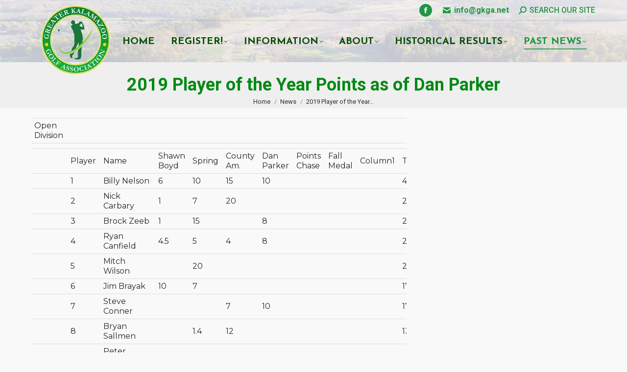

--- FILE ---
content_type: text/html; charset=UTF-8
request_url: https://www.gkga.net/2019-player-of-the-year-points-as-of-dan-parker/
body_size: 18362
content:
<!DOCTYPE html>
<!--[if !(IE 6) | !(IE 7) | !(IE 8)  ]><!-->
<html lang="en-US" class="no-js">
<!--<![endif]-->
<head>
	<meta charset="UTF-8" />
				<meta name="viewport" content="width=device-width, initial-scale=1, maximum-scale=5, user-scalable=1"/>
				<link rel="profile" href="https://gmpg.org/xfn/11" />
	<meta name='robots' content='index, follow, max-image-preview:large, max-snippet:-1, max-video-preview:-1' />

	<!-- This site is optimized with the Yoast SEO plugin v26.8 - https://yoast.com/product/yoast-seo-wordpress/ -->
	<title>2019 Player of the Year Points as of Dan Parker - GKGA</title>
	<link rel="canonical" href="https://www.gkga.net/2019-player-of-the-year-points-as-of-dan-parker/" />
	<meta property="og:locale" content="en_US" />
	<meta property="og:type" content="article" />
	<meta property="og:title" content="2019 Player of the Year Points as of Dan Parker - GKGA" />
	<meta property="og:description" content="Open Division Player Name Shawn Boyd Spring County Am. Dan Parker Points Chase Fall Medal Column1 Total 1 Billy Nelson 6 10 15 10 41 2 Nick Carbary 1 7 20 28 3 Brock Zeeb 1 15 8 24 4 Ryan Canfield 4.5 5 4 8 21.5 5 Mitch Wilson 20 20 6 Jim Brayak&hellip;" />
	<meta property="og:url" content="https://www.gkga.net/2019-player-of-the-year-points-as-of-dan-parker/" />
	<meta property="og:site_name" content="GKGA" />
	<meta property="article:publisher" content="https://www.facebook.com/gkgakalamazoo" />
	<meta property="article:published_time" content="2019-07-21T13:12:27+00:00" />
	<meta property="article:modified_time" content="2020-05-13T15:53:53+00:00" />
	<meta name="author" content="Admin" />
	<meta name="twitter:label1" content="Written by" />
	<meta name="twitter:data1" content="Admin" />
	<meta name="twitter:label2" content="Est. reading time" />
	<meta name="twitter:data2" content="1 minute" />
	<script type="application/ld+json" class="yoast-schema-graph">{"@context":"https://schema.org","@graph":[{"@type":"Article","@id":"https://www.gkga.net/2019-player-of-the-year-points-as-of-dan-parker/#article","isPartOf":{"@id":"https://www.gkga.net/2019-player-of-the-year-points-as-of-dan-parker/"},"author":{"name":"Admin","@id":"https://www.gkga.net/#/schema/person/306ea9a7cbccfedf2b7b0d6e37e9b613"},"headline":"2019 Player of the Year Points as of Dan Parker","datePublished":"2019-07-21T13:12:27+00:00","dateModified":"2020-05-13T15:53:53+00:00","mainEntityOfPage":{"@id":"https://www.gkga.net/2019-player-of-the-year-points-as-of-dan-parker/"},"wordCount":215,"publisher":{"@id":"https://www.gkga.net/#organization"},"articleSection":["News"],"inLanguage":"en-US"},{"@type":"WebPage","@id":"https://www.gkga.net/2019-player-of-the-year-points-as-of-dan-parker/","url":"https://www.gkga.net/2019-player-of-the-year-points-as-of-dan-parker/","name":"2019 Player of the Year Points as of Dan Parker - GKGA","isPartOf":{"@id":"https://www.gkga.net/#website"},"datePublished":"2019-07-21T13:12:27+00:00","dateModified":"2020-05-13T15:53:53+00:00","breadcrumb":{"@id":"https://www.gkga.net/2019-player-of-the-year-points-as-of-dan-parker/#breadcrumb"},"inLanguage":"en-US","potentialAction":[{"@type":"ReadAction","target":["https://www.gkga.net/2019-player-of-the-year-points-as-of-dan-parker/"]}]},{"@type":"BreadcrumbList","@id":"https://www.gkga.net/2019-player-of-the-year-points-as-of-dan-parker/#breadcrumb","itemListElement":[{"@type":"ListItem","position":1,"name":"Home","item":"https://www.gkga.net/"},{"@type":"ListItem","position":2,"name":"All Past News","item":"https://www.gkga.net/allnews/"},{"@type":"ListItem","position":3,"name":"2019 Player of the Year Points as of Dan Parker"}]},{"@type":"WebSite","@id":"https://www.gkga.net/#website","url":"https://www.gkga.net/","name":"Greater Kalamazoo Golf Association - Amateur Golf Tournaments","description":"Amateur Golf Tournaments in West Michigan","publisher":{"@id":"https://www.gkga.net/#organization"},"potentialAction":[{"@type":"SearchAction","target":{"@type":"EntryPoint","urlTemplate":"https://www.gkga.net/?s={search_term_string}"},"query-input":{"@type":"PropertyValueSpecification","valueRequired":true,"valueName":"search_term_string"}}],"inLanguage":"en-US"},{"@type":"Organization","@id":"https://www.gkga.net/#organization","name":"Greater Kalamazoo Golf Association","url":"https://www.gkga.net/","logo":{"@type":"ImageObject","inLanguage":"en-US","@id":"https://www.gkga.net/#/schema/logo/image/","url":"https://www.gkga.net/wp-content/uploads/gkga150.png","contentUrl":"https://www.gkga.net/wp-content/uploads/gkga150.png","width":169,"height":150,"caption":"Greater Kalamazoo Golf Association"},"image":{"@id":"https://www.gkga.net/#/schema/logo/image/"},"sameAs":["https://www.facebook.com/gkgakalamazoo"]},{"@type":"Person","@id":"https://www.gkga.net/#/schema/person/306ea9a7cbccfedf2b7b0d6e37e9b613","name":"Admin","image":{"@type":"ImageObject","inLanguage":"en-US","@id":"https://www.gkga.net/#/schema/person/image/","url":"https://secure.gravatar.com/avatar/e7f499d2b6661c9b887d92aab1a42f4b1b1ca513eccb0cd7087aeae0b025ddfa?s=96&d=mm&r=g","contentUrl":"https://secure.gravatar.com/avatar/e7f499d2b6661c9b887d92aab1a42f4b1b1ca513eccb0cd7087aeae0b025ddfa?s=96&d=mm&r=g","caption":"Admin"},"sameAs":["chinoh"]}]}</script>
	<!-- / Yoast SEO plugin. -->


<link rel='dns-prefetch' href='//www.googletagmanager.com' />
<link rel='dns-prefetch' href='//fonts.googleapis.com' />
<link rel="alternate" type="application/rss+xml" title="GKGA &raquo; Feed" href="https://www.gkga.net/feed/" />
<link rel="alternate" type="application/rss+xml" title="GKGA &raquo; Comments Feed" href="https://www.gkga.net/comments/feed/" />
<link rel="alternate" title="oEmbed (JSON)" type="application/json+oembed" href="https://www.gkga.net/wp-json/oembed/1.0/embed?url=https%3A%2F%2Fwww.gkga.net%2F2019-player-of-the-year-points-as-of-dan-parker%2F" />
<link rel="alternate" title="oEmbed (XML)" type="text/xml+oembed" href="https://www.gkga.net/wp-json/oembed/1.0/embed?url=https%3A%2F%2Fwww.gkga.net%2F2019-player-of-the-year-points-as-of-dan-parker%2F&#038;format=xml" />
<style id='wp-img-auto-sizes-contain-inline-css'>
img:is([sizes=auto i],[sizes^="auto," i]){contain-intrinsic-size:3000px 1500px}
/*# sourceURL=wp-img-auto-sizes-contain-inline-css */
</style>
<style id='wp-emoji-styles-inline-css'>

	img.wp-smiley, img.emoji {
		display: inline !important;
		border: none !important;
		box-shadow: none !important;
		height: 1em !important;
		width: 1em !important;
		margin: 0 0.07em !important;
		vertical-align: -0.1em !important;
		background: none !important;
		padding: 0 !important;
	}
/*# sourceURL=wp-emoji-styles-inline-css */
</style>
<link rel='stylesheet' id='wp-block-library-css' href='https://www.gkga.net/wp-includes/css/dist/block-library/style.min.css?ver=6.9' media='all' />
<style id='wp-block-library-theme-inline-css'>
.wp-block-audio :where(figcaption){color:#555;font-size:13px;text-align:center}.is-dark-theme .wp-block-audio :where(figcaption){color:#ffffffa6}.wp-block-audio{margin:0 0 1em}.wp-block-code{border:1px solid #ccc;border-radius:4px;font-family:Menlo,Consolas,monaco,monospace;padding:.8em 1em}.wp-block-embed :where(figcaption){color:#555;font-size:13px;text-align:center}.is-dark-theme .wp-block-embed :where(figcaption){color:#ffffffa6}.wp-block-embed{margin:0 0 1em}.blocks-gallery-caption{color:#555;font-size:13px;text-align:center}.is-dark-theme .blocks-gallery-caption{color:#ffffffa6}:root :where(.wp-block-image figcaption){color:#555;font-size:13px;text-align:center}.is-dark-theme :root :where(.wp-block-image figcaption){color:#ffffffa6}.wp-block-image{margin:0 0 1em}.wp-block-pullquote{border-bottom:4px solid;border-top:4px solid;color:currentColor;margin-bottom:1.75em}.wp-block-pullquote :where(cite),.wp-block-pullquote :where(footer),.wp-block-pullquote__citation{color:currentColor;font-size:.8125em;font-style:normal;text-transform:uppercase}.wp-block-quote{border-left:.25em solid;margin:0 0 1.75em;padding-left:1em}.wp-block-quote cite,.wp-block-quote footer{color:currentColor;font-size:.8125em;font-style:normal;position:relative}.wp-block-quote:where(.has-text-align-right){border-left:none;border-right:.25em solid;padding-left:0;padding-right:1em}.wp-block-quote:where(.has-text-align-center){border:none;padding-left:0}.wp-block-quote.is-large,.wp-block-quote.is-style-large,.wp-block-quote:where(.is-style-plain){border:none}.wp-block-search .wp-block-search__label{font-weight:700}.wp-block-search__button{border:1px solid #ccc;padding:.375em .625em}:where(.wp-block-group.has-background){padding:1.25em 2.375em}.wp-block-separator.has-css-opacity{opacity:.4}.wp-block-separator{border:none;border-bottom:2px solid;margin-left:auto;margin-right:auto}.wp-block-separator.has-alpha-channel-opacity{opacity:1}.wp-block-separator:not(.is-style-wide):not(.is-style-dots){width:100px}.wp-block-separator.has-background:not(.is-style-dots){border-bottom:none;height:1px}.wp-block-separator.has-background:not(.is-style-wide):not(.is-style-dots){height:2px}.wp-block-table{margin:0 0 1em}.wp-block-table td,.wp-block-table th{word-break:normal}.wp-block-table :where(figcaption){color:#555;font-size:13px;text-align:center}.is-dark-theme .wp-block-table :where(figcaption){color:#ffffffa6}.wp-block-video :where(figcaption){color:#555;font-size:13px;text-align:center}.is-dark-theme .wp-block-video :where(figcaption){color:#ffffffa6}.wp-block-video{margin:0 0 1em}:root :where(.wp-block-template-part.has-background){margin-bottom:0;margin-top:0;padding:1.25em 2.375em}
/*# sourceURL=/wp-includes/css/dist/block-library/theme.min.css */
</style>
<style id='classic-theme-styles-inline-css'>
/*! This file is auto-generated */
.wp-block-button__link{color:#fff;background-color:#32373c;border-radius:9999px;box-shadow:none;text-decoration:none;padding:calc(.667em + 2px) calc(1.333em + 2px);font-size:1.125em}.wp-block-file__button{background:#32373c;color:#fff;text-decoration:none}
/*# sourceURL=/wp-includes/css/classic-themes.min.css */
</style>
<style id='global-styles-inline-css'>
:root{--wp--preset--aspect-ratio--square: 1;--wp--preset--aspect-ratio--4-3: 4/3;--wp--preset--aspect-ratio--3-4: 3/4;--wp--preset--aspect-ratio--3-2: 3/2;--wp--preset--aspect-ratio--2-3: 2/3;--wp--preset--aspect-ratio--16-9: 16/9;--wp--preset--aspect-ratio--9-16: 9/16;--wp--preset--color--black: #000000;--wp--preset--color--cyan-bluish-gray: #abb8c3;--wp--preset--color--white: #FFF;--wp--preset--color--pale-pink: #f78da7;--wp--preset--color--vivid-red: #cf2e2e;--wp--preset--color--luminous-vivid-orange: #ff6900;--wp--preset--color--luminous-vivid-amber: #fcb900;--wp--preset--color--light-green-cyan: #7bdcb5;--wp--preset--color--vivid-green-cyan: #00d084;--wp--preset--color--pale-cyan-blue: #8ed1fc;--wp--preset--color--vivid-cyan-blue: #0693e3;--wp--preset--color--vivid-purple: #9b51e0;--wp--preset--color--accent: #99d240;--wp--preset--color--dark-gray: #111;--wp--preset--color--light-gray: #767676;--wp--preset--gradient--vivid-cyan-blue-to-vivid-purple: linear-gradient(135deg,rgb(6,147,227) 0%,rgb(155,81,224) 100%);--wp--preset--gradient--light-green-cyan-to-vivid-green-cyan: linear-gradient(135deg,rgb(122,220,180) 0%,rgb(0,208,130) 100%);--wp--preset--gradient--luminous-vivid-amber-to-luminous-vivid-orange: linear-gradient(135deg,rgb(252,185,0) 0%,rgb(255,105,0) 100%);--wp--preset--gradient--luminous-vivid-orange-to-vivid-red: linear-gradient(135deg,rgb(255,105,0) 0%,rgb(207,46,46) 100%);--wp--preset--gradient--very-light-gray-to-cyan-bluish-gray: linear-gradient(135deg,rgb(238,238,238) 0%,rgb(169,184,195) 100%);--wp--preset--gradient--cool-to-warm-spectrum: linear-gradient(135deg,rgb(74,234,220) 0%,rgb(151,120,209) 20%,rgb(207,42,186) 40%,rgb(238,44,130) 60%,rgb(251,105,98) 80%,rgb(254,248,76) 100%);--wp--preset--gradient--blush-light-purple: linear-gradient(135deg,rgb(255,206,236) 0%,rgb(152,150,240) 100%);--wp--preset--gradient--blush-bordeaux: linear-gradient(135deg,rgb(254,205,165) 0%,rgb(254,45,45) 50%,rgb(107,0,62) 100%);--wp--preset--gradient--luminous-dusk: linear-gradient(135deg,rgb(255,203,112) 0%,rgb(199,81,192) 50%,rgb(65,88,208) 100%);--wp--preset--gradient--pale-ocean: linear-gradient(135deg,rgb(255,245,203) 0%,rgb(182,227,212) 50%,rgb(51,167,181) 100%);--wp--preset--gradient--electric-grass: linear-gradient(135deg,rgb(202,248,128) 0%,rgb(113,206,126) 100%);--wp--preset--gradient--midnight: linear-gradient(135deg,rgb(2,3,129) 0%,rgb(40,116,252) 100%);--wp--preset--font-size--small: 13px;--wp--preset--font-size--medium: 20px;--wp--preset--font-size--large: 36px;--wp--preset--font-size--x-large: 42px;--wp--preset--spacing--20: 0.44rem;--wp--preset--spacing--30: 0.67rem;--wp--preset--spacing--40: 1rem;--wp--preset--spacing--50: 1.5rem;--wp--preset--spacing--60: 2.25rem;--wp--preset--spacing--70: 3.38rem;--wp--preset--spacing--80: 5.06rem;--wp--preset--shadow--natural: 6px 6px 9px rgba(0, 0, 0, 0.2);--wp--preset--shadow--deep: 12px 12px 50px rgba(0, 0, 0, 0.4);--wp--preset--shadow--sharp: 6px 6px 0px rgba(0, 0, 0, 0.2);--wp--preset--shadow--outlined: 6px 6px 0px -3px rgb(255, 255, 255), 6px 6px rgb(0, 0, 0);--wp--preset--shadow--crisp: 6px 6px 0px rgb(0, 0, 0);}:where(.is-layout-flex){gap: 0.5em;}:where(.is-layout-grid){gap: 0.5em;}body .is-layout-flex{display: flex;}.is-layout-flex{flex-wrap: wrap;align-items: center;}.is-layout-flex > :is(*, div){margin: 0;}body .is-layout-grid{display: grid;}.is-layout-grid > :is(*, div){margin: 0;}:where(.wp-block-columns.is-layout-flex){gap: 2em;}:where(.wp-block-columns.is-layout-grid){gap: 2em;}:where(.wp-block-post-template.is-layout-flex){gap: 1.25em;}:where(.wp-block-post-template.is-layout-grid){gap: 1.25em;}.has-black-color{color: var(--wp--preset--color--black) !important;}.has-cyan-bluish-gray-color{color: var(--wp--preset--color--cyan-bluish-gray) !important;}.has-white-color{color: var(--wp--preset--color--white) !important;}.has-pale-pink-color{color: var(--wp--preset--color--pale-pink) !important;}.has-vivid-red-color{color: var(--wp--preset--color--vivid-red) !important;}.has-luminous-vivid-orange-color{color: var(--wp--preset--color--luminous-vivid-orange) !important;}.has-luminous-vivid-amber-color{color: var(--wp--preset--color--luminous-vivid-amber) !important;}.has-light-green-cyan-color{color: var(--wp--preset--color--light-green-cyan) !important;}.has-vivid-green-cyan-color{color: var(--wp--preset--color--vivid-green-cyan) !important;}.has-pale-cyan-blue-color{color: var(--wp--preset--color--pale-cyan-blue) !important;}.has-vivid-cyan-blue-color{color: var(--wp--preset--color--vivid-cyan-blue) !important;}.has-vivid-purple-color{color: var(--wp--preset--color--vivid-purple) !important;}.has-black-background-color{background-color: var(--wp--preset--color--black) !important;}.has-cyan-bluish-gray-background-color{background-color: var(--wp--preset--color--cyan-bluish-gray) !important;}.has-white-background-color{background-color: var(--wp--preset--color--white) !important;}.has-pale-pink-background-color{background-color: var(--wp--preset--color--pale-pink) !important;}.has-vivid-red-background-color{background-color: var(--wp--preset--color--vivid-red) !important;}.has-luminous-vivid-orange-background-color{background-color: var(--wp--preset--color--luminous-vivid-orange) !important;}.has-luminous-vivid-amber-background-color{background-color: var(--wp--preset--color--luminous-vivid-amber) !important;}.has-light-green-cyan-background-color{background-color: var(--wp--preset--color--light-green-cyan) !important;}.has-vivid-green-cyan-background-color{background-color: var(--wp--preset--color--vivid-green-cyan) !important;}.has-pale-cyan-blue-background-color{background-color: var(--wp--preset--color--pale-cyan-blue) !important;}.has-vivid-cyan-blue-background-color{background-color: var(--wp--preset--color--vivid-cyan-blue) !important;}.has-vivid-purple-background-color{background-color: var(--wp--preset--color--vivid-purple) !important;}.has-black-border-color{border-color: var(--wp--preset--color--black) !important;}.has-cyan-bluish-gray-border-color{border-color: var(--wp--preset--color--cyan-bluish-gray) !important;}.has-white-border-color{border-color: var(--wp--preset--color--white) !important;}.has-pale-pink-border-color{border-color: var(--wp--preset--color--pale-pink) !important;}.has-vivid-red-border-color{border-color: var(--wp--preset--color--vivid-red) !important;}.has-luminous-vivid-orange-border-color{border-color: var(--wp--preset--color--luminous-vivid-orange) !important;}.has-luminous-vivid-amber-border-color{border-color: var(--wp--preset--color--luminous-vivid-amber) !important;}.has-light-green-cyan-border-color{border-color: var(--wp--preset--color--light-green-cyan) !important;}.has-vivid-green-cyan-border-color{border-color: var(--wp--preset--color--vivid-green-cyan) !important;}.has-pale-cyan-blue-border-color{border-color: var(--wp--preset--color--pale-cyan-blue) !important;}.has-vivid-cyan-blue-border-color{border-color: var(--wp--preset--color--vivid-cyan-blue) !important;}.has-vivid-purple-border-color{border-color: var(--wp--preset--color--vivid-purple) !important;}.has-vivid-cyan-blue-to-vivid-purple-gradient-background{background: var(--wp--preset--gradient--vivid-cyan-blue-to-vivid-purple) !important;}.has-light-green-cyan-to-vivid-green-cyan-gradient-background{background: var(--wp--preset--gradient--light-green-cyan-to-vivid-green-cyan) !important;}.has-luminous-vivid-amber-to-luminous-vivid-orange-gradient-background{background: var(--wp--preset--gradient--luminous-vivid-amber-to-luminous-vivid-orange) !important;}.has-luminous-vivid-orange-to-vivid-red-gradient-background{background: var(--wp--preset--gradient--luminous-vivid-orange-to-vivid-red) !important;}.has-very-light-gray-to-cyan-bluish-gray-gradient-background{background: var(--wp--preset--gradient--very-light-gray-to-cyan-bluish-gray) !important;}.has-cool-to-warm-spectrum-gradient-background{background: var(--wp--preset--gradient--cool-to-warm-spectrum) !important;}.has-blush-light-purple-gradient-background{background: var(--wp--preset--gradient--blush-light-purple) !important;}.has-blush-bordeaux-gradient-background{background: var(--wp--preset--gradient--blush-bordeaux) !important;}.has-luminous-dusk-gradient-background{background: var(--wp--preset--gradient--luminous-dusk) !important;}.has-pale-ocean-gradient-background{background: var(--wp--preset--gradient--pale-ocean) !important;}.has-electric-grass-gradient-background{background: var(--wp--preset--gradient--electric-grass) !important;}.has-midnight-gradient-background{background: var(--wp--preset--gradient--midnight) !important;}.has-small-font-size{font-size: var(--wp--preset--font-size--small) !important;}.has-medium-font-size{font-size: var(--wp--preset--font-size--medium) !important;}.has-large-font-size{font-size: var(--wp--preset--font-size--large) !important;}.has-x-large-font-size{font-size: var(--wp--preset--font-size--x-large) !important;}
:where(.wp-block-post-template.is-layout-flex){gap: 1.25em;}:where(.wp-block-post-template.is-layout-grid){gap: 1.25em;}
:where(.wp-block-term-template.is-layout-flex){gap: 1.25em;}:where(.wp-block-term-template.is-layout-grid){gap: 1.25em;}
:where(.wp-block-columns.is-layout-flex){gap: 2em;}:where(.wp-block-columns.is-layout-grid){gap: 2em;}
:root :where(.wp-block-pullquote){font-size: 1.5em;line-height: 1.6;}
/*# sourceURL=global-styles-inline-css */
</style>
<link rel='stylesheet' id='the7-font-css' href='https://www.gkga.net/wp-content/themes/dt-the7/fonts/icomoon-the7-font/icomoon-the7-font.min.css?ver=14.0.1.1' media='all' />
<link rel='stylesheet' id='the7-awesome-fonts-css' href='https://www.gkga.net/wp-content/themes/dt-the7/fonts/FontAwesome/css/all.min.css?ver=14.0.1.1' media='all' />
<link rel='stylesheet' id='the7-awesome-fonts-back-css' href='https://www.gkga.net/wp-content/themes/dt-the7/fonts/FontAwesome/back-compat.min.css?ver=14.0.1.1' media='all' />
<link rel='stylesheet' id='the7-Defaults-css' href='https://www.gkga.net/wp-content/uploads/smile_fonts/Defaults/Defaults.css?ver=6.9' media='all' />
<link rel='stylesheet' id='dt-web-fonts-css' href='https://fonts.googleapis.com/css?family=Montserrat:400,400normal,600,700%7CRoboto:400,500,600,700%7CJosefin+Sans:400,400italic,600,700' media='all' />
<link rel='stylesheet' id='dt-main-css' href='https://www.gkga.net/wp-content/themes/dt-the7/css/main.min.css?ver=14.0.1.1' media='all' />
<style id='dt-main-inline-css'>
body #load {
  display: block;
  height: 100%;
  overflow: hidden;
  position: fixed;
  width: 100%;
  z-index: 9901;
  opacity: 1;
  visibility: visible;
  transition: all .35s ease-out;
}
.load-wrap {
  width: 100%;
  height: 100%;
  background-position: center center;
  background-repeat: no-repeat;
  text-align: center;
  display: -ms-flexbox;
  display: -ms-flex;
  display: flex;
  -ms-align-items: center;
  -ms-flex-align: center;
  align-items: center;
  -ms-flex-flow: column wrap;
  flex-flow: column wrap;
  -ms-flex-pack: center;
  -ms-justify-content: center;
  justify-content: center;
}
.load-wrap > svg {
  position: absolute;
  top: 50%;
  left: 50%;
  transform: translate(-50%,-50%);
}
#load {
  background: var(--the7-elementor-beautiful-loading-bg,#ffffff);
  --the7-beautiful-spinner-color2: var(--the7-beautiful-spinner-color,rgba(153,210,64,0.75));
}

/*# sourceURL=dt-main-inline-css */
</style>
<link rel='stylesheet' id='the7-custom-scrollbar-css' href='https://www.gkga.net/wp-content/themes/dt-the7/lib/custom-scrollbar/custom-scrollbar.min.css?ver=14.0.1.1' media='all' />
<link rel='stylesheet' id='the7-core-css' href='https://www.gkga.net/wp-content/plugins/dt-the7-core/assets/css/post-type.min.css?ver=2.7.12' media='all' />
<link rel='stylesheet' id='the7-css-vars-css' href='https://www.gkga.net/wp-content/uploads/the7-css/css-vars.css?ver=d7becccf9629' media='all' />
<link rel='stylesheet' id='dt-custom-css' href='https://www.gkga.net/wp-content/uploads/the7-css/custom.css?ver=d7becccf9629' media='all' />
<link rel='stylesheet' id='dt-media-css' href='https://www.gkga.net/wp-content/uploads/the7-css/media.css?ver=d7becccf9629' media='all' />
<link rel='stylesheet' id='the7-mega-menu-css' href='https://www.gkga.net/wp-content/uploads/the7-css/mega-menu.css?ver=d7becccf9629' media='all' />
<link rel='stylesheet' id='the7-elements-albums-portfolio-css' href='https://www.gkga.net/wp-content/uploads/the7-css/the7-elements-albums-portfolio.css?ver=d7becccf9629' media='all' />
<link rel='stylesheet' id='the7-elements-css' href='https://www.gkga.net/wp-content/uploads/the7-css/post-type-dynamic.css?ver=d7becccf9629' media='all' />
<link rel='stylesheet' id='style-css' href='https://www.gkga.net/wp-content/themes/dt-the7/style.css?ver=14.0.1.1' media='all' />
<link rel='stylesheet' id='the7-elementor-global-css' href='https://www.gkga.net/wp-content/themes/dt-the7/css/compatibility/elementor/elementor-global.min.css?ver=14.0.1.1' media='all' />
<link rel='stylesheet' id='elementor-frontend-css' href='https://www.gkga.net/wp-content/plugins/elementor/assets/css/frontend.min.css?ver=3.34.2' media='all' />
<link rel='stylesheet' id='eael-general-css' href='https://www.gkga.net/wp-content/plugins/essential-addons-for-elementor-lite/assets/front-end/css/view/general.min.css?ver=6.5.8' media='all' />
<script src="https://www.gkga.net/wp-includes/js/jquery/jquery.min.js?ver=3.7.1" id="jquery-core-js"></script>
<script src="https://www.gkga.net/wp-includes/js/jquery/jquery-migrate.min.js?ver=3.4.1" id="jquery-migrate-js"></script>
<script id="dt-above-fold-js-extra">
var dtLocal = {"themeUrl":"https://www.gkga.net/wp-content/themes/dt-the7","passText":"To view this protected post, enter the password below:","moreButtonText":{"loading":"Loading...","loadMore":"Load more"},"postID":"2484","ajaxurl":"https://www.gkga.net/wp-admin/admin-ajax.php","REST":{"baseUrl":"https://www.gkga.net/wp-json/the7/v1","endpoints":{"sendMail":"/send-mail"}},"contactMessages":{"required":"One or more fields have an error. Please check and try again.","terms":"Please accept the privacy policy.","fillTheCaptchaError":"Please, fill the captcha."},"captchaSiteKey":"","ajaxNonce":"839f5c6744","pageData":"","themeSettings":{"smoothScroll":"on","lazyLoading":false,"desktopHeader":{"height":85},"ToggleCaptionEnabled":"disabled","ToggleCaption":"Navigation","floatingHeader":{"showAfter":150,"showMenu":true,"height":60,"logo":{"showLogo":true,"html":"\u003Cimg class=\" preload-me\" src=\"https://www.gkga.net/wp-content/uploads/gkgasmall.png\" srcset=\"https://www.gkga.net/wp-content/uploads/gkgasmall.png 101w\" width=\"101\" height=\"90\"   sizes=\"101px\" alt=\"GKGA\" /\u003E","url":"https://www.gkga.net/"}},"topLine":{"floatingTopLine":{"logo":{"showLogo":false,"html":""}}},"mobileHeader":{"firstSwitchPoint":999,"secondSwitchPoint":900,"firstSwitchPointHeight":60,"secondSwitchPointHeight":60,"mobileToggleCaptionEnabled":"disabled","mobileToggleCaption":"Menu"},"stickyMobileHeaderFirstSwitch":{"logo":{"html":"\u003Cimg class=\" preload-me\" src=\"https://www.gkga.net/wp-content/uploads/gkgasmall.png\" srcset=\"https://www.gkga.net/wp-content/uploads/gkgasmall.png 101w\" width=\"101\" height=\"90\"   sizes=\"101px\" alt=\"GKGA\" /\u003E"}},"stickyMobileHeaderSecondSwitch":{"logo":{"html":"\u003Cimg class=\" preload-me\" src=\"https://www.gkga.net/wp-content/uploads/gkgasmall.png\" srcset=\"https://www.gkga.net/wp-content/uploads/gkgasmall.png 101w\" width=\"101\" height=\"90\"   sizes=\"101px\" alt=\"GKGA\" /\u003E"}},"sidebar":{"switchPoint":990},"boxedWidth":"1280px"},"elementor":{"settings":{"container_width":1140}}};
var dtShare = {"shareButtonText":{"facebook":"Share on Facebook","twitter":"Share on X","pinterest":"Pin it","linkedin":"Share on Linkedin","whatsapp":"Share on Whatsapp"},"overlayOpacity":"85"};
//# sourceURL=dt-above-fold-js-extra
</script>
<script src="https://www.gkga.net/wp-content/themes/dt-the7/js/above-the-fold.min.js?ver=14.0.1.1" id="dt-above-fold-js"></script>

<!-- Google tag (gtag.js) snippet added by Site Kit -->
<!-- Google Analytics snippet added by Site Kit -->
<script src="https://www.googletagmanager.com/gtag/js?id=GT-PJNWFMS" id="google_gtagjs-js" async></script>
<script id="google_gtagjs-js-after">
window.dataLayer = window.dataLayer || [];function gtag(){dataLayer.push(arguments);}
gtag("set","linker",{"domains":["www.gkga.net"]});
gtag("js", new Date());
gtag("set", "developer_id.dZTNiMT", true);
gtag("config", "GT-PJNWFMS", {"googlesitekit_post_type":"post","googlesitekit_post_categories":"News","googlesitekit_post_date":"20190721"});
//# sourceURL=google_gtagjs-js-after
</script>
<link rel="https://api.w.org/" href="https://www.gkga.net/wp-json/" /><link rel="alternate" title="JSON" type="application/json" href="https://www.gkga.net/wp-json/wp/v2/posts/2484" /><link rel="EditURI" type="application/rsd+xml" title="RSD" href="https://www.gkga.net/xmlrpc.php?rsd" />
<meta name="generator" content="WordPress 6.9" />
<link rel='shortlink' href='https://www.gkga.net/?p=2484' />
<meta name="generator" content="Site Kit by Google 1.170.0" /><meta name="generator" content="Elementor 3.34.2; settings: css_print_method-external, google_font-enabled, font_display-auto">
			<style>
				.e-con.e-parent:nth-of-type(n+4):not(.e-lazyloaded):not(.e-no-lazyload),
				.e-con.e-parent:nth-of-type(n+4):not(.e-lazyloaded):not(.e-no-lazyload) * {
					background-image: none !important;
				}
				@media screen and (max-height: 1024px) {
					.e-con.e-parent:nth-of-type(n+3):not(.e-lazyloaded):not(.e-no-lazyload),
					.e-con.e-parent:nth-of-type(n+3):not(.e-lazyloaded):not(.e-no-lazyload) * {
						background-image: none !important;
					}
				}
				@media screen and (max-height: 640px) {
					.e-con.e-parent:nth-of-type(n+2):not(.e-lazyloaded):not(.e-no-lazyload),
					.e-con.e-parent:nth-of-type(n+2):not(.e-lazyloaded):not(.e-no-lazyload) * {
						background-image: none !important;
					}
				}
			</style>
			<script type="text/javascript" id="the7-loader-script">
document.addEventListener("DOMContentLoaded", function(event) {
	var load = document.getElementById("load");
	if(!load.classList.contains('loader-removed')){
		var removeLoading = setTimeout(function() {
			load.className += " loader-removed";
		}, 300);
	}
});
</script>
		<link rel="icon" href="https://www.gkga.net/wp-content/uploads/cropped-GKGA1-150x150.jpg" sizes="32x32" />
<link rel="icon" href="https://www.gkga.net/wp-content/uploads/cropped-GKGA1-300x300.jpg" sizes="192x192" />
<link rel="apple-touch-icon" href="https://www.gkga.net/wp-content/uploads/cropped-GKGA1-300x300.jpg" />
<meta name="msapplication-TileImage" content="https://www.gkga.net/wp-content/uploads/cropped-GKGA1-300x300.jpg" />
<script>
  (function(i,s,o,g,r,a,m){i['GoogleAnalyticsObject']=r;i[r]=i[r]||function(){
  (i[r].q=i[r].q||[]).push(arguments)},i[r].l=1*new Date();a=s.createElement(o),
  m=s.getElementsByTagName(o)[0];a.async=1;a.src=g;m.parentNode.insertBefore(a,m)
  })(window,document,'script','https://www.google-analytics.com/analytics.js','ga');

  ga('create', 'UA-25461818-4', 'auto');
  ga('send', 'pageview');

</script>
<script id="mcjs">!function(c,h,i,m,p){m=c.createElement(h),p=c.getElementsByTagName(h)[0],m.async=1,m.src=i,p.parentNode.insertBefore(m,p)}(document,"script","https://chimpstatic.com/mcjs-connected/js/users/727c6b9cf4c98f3db72536ce3/2d62afda11f33dfb6de2ac980.js");</script><style id='the7-custom-inline-css' type='text/css'>
.entry-content {
	overflow-x: scroll;
}
</style>
</head>
<body id="the7-body" class="wp-singular post-template-default single single-post postid-2484 single-format-standard wp-custom-logo wp-embed-responsive wp-theme-dt-the7 the7-core-ver-2.7.12 no-comments dt-responsive-on right-mobile-menu-close-icon ouside-menu-close-icon mobile-hamburger-close-bg-enable mobile-hamburger-close-bg-hover-enable  fade-medium-mobile-menu-close-icon fade-medium-menu-close-icon accent-gradient srcset-enabled btn-flat custom-btn-color custom-btn-hover-color footer-overlap shadow-element-decoration phantom-sticky phantom-shadow-decoration phantom-custom-logo-on sticky-mobile-header top-header first-switch-logo-left first-switch-menu-right second-switch-logo-left second-switch-menu-right layzr-loading-on popup-message-style the7-ver-14.0.1.1 the7-elementor-typography dt-fa-compatibility elementor-default elementor-kit-2899">
<!-- The7 14.0.1.1 -->
<div id="load" class="ring-loader">
	<div class="load-wrap">
<style type="text/css">
    .the7-spinner {
        width: 72px;
        height: 72px;
        position: relative;
    }
    .the7-spinner > div {
        border-radius: 50%;
        width: 9px;
        left: 0;
        box-sizing: border-box;
        display: block;
        position: absolute;
        border: 9px solid #fff;
        width: 72px;
        height: 72px;
    }
    .the7-spinner-ring-bg{
        opacity: 0.25;
    }
    div.the7-spinner-ring {
        animation: spinner-animation 0.8s cubic-bezier(1, 1, 1, 1) infinite;
        border-color:var(--the7-beautiful-spinner-color2) transparent transparent transparent;
    }

    @keyframes spinner-animation{
        from{
            transform: rotate(0deg);
        }
        to {
            transform: rotate(360deg);
        }
    }
</style>

<div class="the7-spinner">
    <div class="the7-spinner-ring-bg"></div>
    <div class="the7-spinner-ring"></div>
</div></div>
</div>
<div id="page" >
	<a class="skip-link screen-reader-text" href="#content">Skip to content</a>

<div class="masthead inline-header justify widgets full-height dividers surround shadow-mobile-header-decoration small-mobile-menu-icon mobile-menu-icon-bg-on mobile-menu-icon-hover-bg-on dt-parent-menu-clickable show-sub-menu-on-hover show-device-logo show-mobile-logo" >

	<div class="top-bar full-width-line">
	<div class="top-bar-bg" ></div>
	<div class="mini-widgets left-widgets"></div><div class="right-widgets mini-widgets"><div class="soc-ico show-on-desktop in-top-bar-right in-menu-second-switch custom-bg disabled-border border-off hover-accent-bg hover-disabled-border  hover-border-off"><a title="Facebook page opens in new window" href="https://www.facebook.com/gkgakalamazoo/" target="_blank" class="facebook"><span class="soc-font-icon"></span><span class="screen-reader-text">Facebook page opens in new window</span></a></div><span class="mini-contacts email show-on-desktop in-menu-first-switch near-logo-second-switch"><i class="fa-fw the7-mw-icon-mail-bold"></i><b><a href="mailto:info@gkga.net">info@gkga.net</a></b></span><div class="mini-search show-on-desktop in-top-bar-right in-menu-second-switch popup-search custom-icon"><form class="searchform mini-widget-searchform" role="search" method="get" action="https://www.gkga.net/">

	<div class="screen-reader-text">Search:</div>

	
		<a href="" class="submit"><i class=" mw-icon the7-mw-icon-search-bold"></i><span>SEARCH OUR SITE</span></a>
		<div class="popup-search-wrap">
			<input type="text" aria-label="Search" class="field searchform-s" name="s" value="" placeholder="Type and hit enter …" title="Search form"/>
			<a href="" class="search-icon"  aria-label="Search"><i class="the7-mw-icon-search-bold" aria-hidden="true"></i></a>
		</div>

			<input type="submit" class="assistive-text searchsubmit" value="Go!"/>
</form>
</div></div></div>

	<header class="header-bar" role="banner">

		<div class="branding">
	<div id="site-title" class="assistive-text">GKGA</div>
	<div id="site-description" class="assistive-text">Amateur Golf Tournaments in West Michigan</div>
	<a class="" href="https://www.gkga.net/"><img class=" preload-me" src="https://www.gkga.net/wp-content/uploads/gkga150.png" srcset="https://www.gkga.net/wp-content/uploads/gkga150.png 169w" width="169" height="150"   sizes="169px" alt="GKGA" /><img class="mobile-logo preload-me" src="https://www.gkga.net/wp-content/uploads/gkgasmall.png" srcset="https://www.gkga.net/wp-content/uploads/gkgasmall.png 101w" width="101" height="90"   sizes="101px" alt="GKGA" /></a></div>

		<ul id="primary-menu" class="main-nav underline-decoration l-to-r-line level-arrows-on"><li class="menu-item menu-item-type-custom menu-item-object-custom menu-item-45 first depth-0"><a href='http://gkga.net' data-level='1'><span class="menu-item-text"><span class="menu-text">Home</span></span></a></li> <li class="menu-item menu-item-type-custom menu-item-object-custom menu-item-has-children menu-item-634 has-children depth-0"><a data-level='1' aria-haspopup='true' aria-expanded='false'><span class="menu-item-text"><span class="menu-text">Register!</span></span></a><ul class="sub-nav level-arrows-on" role="group"><li class="menu-item menu-item-type-post_type menu-item-object-page menu-item-641 first depth-1"><a href='https://www.gkga.net/gkga-shawnboyd-entry-form/' data-level='2'><span class="menu-item-text"><span class="menu-text">Shawn Boyd Spring Shootout</span></span></a></li> <li class="menu-item menu-item-type-post_type menu-item-object-page menu-item-633 depth-1"><a href='https://www.gkga.net/gkga-spring-medal-entry-form/' data-level='2'><span class="menu-item-text"><span class="menu-text">GKGA Spring Medal</span></span></a></li> <li class="menu-item menu-item-type-post_type menu-item-object-page menu-item-632 depth-1"><a href='https://www.gkga.net/gkga-dan-parker-memorial-four-ball-entry-form/' data-level='2'><span class="menu-item-text"><span class="menu-text">Dan Parker Team Challenge</span></span></a></li> <li class="menu-item menu-item-type-post_type menu-item-object-page menu-item-5583 depth-1"><a href='https://www.gkga.net/gkga-summer-shootout-entry-form/' data-level='2'><span class="menu-item-text"><span class="menu-text">GKGA Summer Shootout Entry Form</span></span></a></li> <li class="menu-item menu-item-type-post_type menu-item-object-page menu-item-5582 depth-1"><a href='https://www.gkga.net/gkga-swartz-senior-stableford-entry-form/' data-level='2'><span class="menu-item-text"><span class="menu-text">GKGA Doug Swartz Senior Stableford Entry Form</span></span></a></li> <li class="menu-item menu-item-type-post_type menu-item-object-page menu-item-5352 depth-1"><a href='https://www.gkga.net/wmfcregistration/' data-level='2'><span class="menu-item-text"><span class="menu-text">GKGA – West Michigan Fall Classic Entry Form</span></span></a></li> </ul></li> <li class="menu-item menu-item-type-custom menu-item-object-custom menu-item-has-children menu-item-46 has-children depth-0"><a href='http://gkga.net' data-level='1' aria-haspopup='true' aria-expanded='false'><span class="menu-item-text"><span class="menu-text">Information</span></span></a><ul class="sub-nav level-arrows-on" role="group"><li class="menu-item menu-item-type-post_type menu-item-object-page menu-item-605 first depth-1"><a href='https://www.gkga.net/membership/' data-level='2'><span class="menu-item-text"><span class="menu-text">Membership</span></span></a></li> </ul></li> <li class="menu-item menu-item-type-custom menu-item-object-custom menu-item-has-children menu-item-615 has-children depth-0"><a data-level='1' aria-haspopup='true' aria-expanded='false'><span class="menu-item-text"><span class="menu-text">About</span></span></a><ul class="sub-nav level-arrows-on" role="group"><li class="menu-item menu-item-type-post_type menu-item-object-page menu-item-616 first depth-1"><a href='https://www.gkga.net/gkga_main/' data-level='2'><span class="menu-item-text"><span class="menu-text">Greater Kalamazoo Golf Association- About Us</span></span></a></li> <li class="menu-item menu-item-type-post_type menu-item-object-page menu-item-119 depth-1"><a href='https://www.gkga.net/board-members/' data-level='2'><span class="menu-item-text"><span class="menu-text">Board Members</span></span></a></li> </ul></li> <li class="menu-item menu-item-type-custom menu-item-object-custom menu-item-has-children menu-item-1877 has-children depth-0"><a data-level='1' aria-haspopup='true' aria-expanded='false'><span class="menu-item-text"><span class="menu-text">Historical Results</span></span></a><ul class="sub-nav level-arrows-on" role="group"><li class="menu-item menu-item-type-post_type menu-item-object-page menu-item-1994 first depth-1"><a href='https://www.gkga.net/gkga-player-year-results-archive/' data-level='2'><span class="menu-item-text"><span class="menu-text">GKGA Player of the Year Results Archive</span></span></a></li> <li class="menu-item menu-item-type-post_type menu-item-object-page menu-item-1993 depth-1"><a href='https://www.gkga.net/gkga-shawn-boyd-results-archive/' data-level='2'><span class="menu-item-text"><span class="menu-text">GKGA Shawn Boyd Results Archive</span></span></a></li> <li class="menu-item menu-item-type-post_type menu-item-object-page menu-item-1997 depth-1"><a href='https://www.gkga.net/gkga-spring-medal-results-archives/' data-level='2'><span class="menu-item-text"><span class="menu-text">GKGA Spring Medal Results Archives</span></span></a></li> <li class="menu-item menu-item-type-post_type menu-item-object-page menu-item-1995 depth-1"><a href='https://www.gkga.net/gkga-matchplay-results-archive/' data-level='2'><span class="menu-item-text"><span class="menu-text">GKGA Steve Tyler Matchplay Results Archive</span></span></a></li> <li class="menu-item menu-item-type-post_type menu-item-object-page menu-item-1992 depth-1"><a href='https://www.gkga.net/gkga-dan-parker-results-archive/' data-level='2'><span class="menu-item-text"><span class="menu-text">GKGA Dan Parker Results Archive</span></span></a></li> <li class="menu-item menu-item-type-post_type menu-item-object-page menu-item-1996 depth-1"><a href='https://www.gkga.net/gkga-fall-medal-results-archives/' data-level='2'><span class="menu-item-text"><span class="menu-text">GKGA West Michigan Fall Classics &#038; Fall Medal Results Archives</span></span></a></li> <li class="menu-item menu-item-type-custom menu-item-object-custom menu-item-1879 depth-1"><a data-level='2'><span class="menu-item-text"><span class="menu-text">Historical Photos (Coming Soon)</span></span></a></li> </ul></li> <li class="menu-item menu-item-type-custom menu-item-object-custom menu-item-has-children menu-item-2621 last has-children depth-0"><a href='http://.' data-level='1' aria-haspopup='true' aria-expanded='false'><span class="menu-item-text"><span class="menu-text">Past News</span></span></a><ul class="sub-nav level-arrows-on" role="group"><li class="menu-item menu-item-type-taxonomy menu-item-object-category current-post-ancestor current-menu-parent current-post-parent menu-item-3489 act first depth-1"><a href='https://www.gkga.net/category/news/' data-level='2'><span class="menu-item-text"><span class="menu-text">All News</span></span></a></li> <li class="menu-item menu-item-type-taxonomy menu-item-object-category current-post-ancestor current-menu-parent current-post-parent menu-item-5440 act depth-1"><a href='https://www.gkga.net/category/news/' data-level='2'><span class="menu-item-text"><span class="menu-text">News</span></span></a></li> <li class="menu-item menu-item-type-taxonomy menu-item-object-category menu-item-3490 depth-1"><a href='https://www.gkga.net/category/news/results/' data-level='2'><span class="menu-item-text"><span class="menu-text">Tournament Results</span><span class="subtitle-text">Tournament Results</span></span></a></li> <li class="menu-item menu-item-type-taxonomy menu-item-object-category menu-item-3491 depth-1"><a href='https://www.gkga.net/category/news/announcements/' data-level='2'><span class="menu-item-text"><span class="menu-text">Announcements</span></span></a></li> <li class="menu-item menu-item-type-taxonomy menu-item-object-category menu-item-3492 depth-1"><a href='https://www.gkga.net/category/news/teetimes/' data-level='2'><span class="menu-item-text"><span class="menu-text">Tee Times Information</span><span class="subtitle-text">Tee Times Posts</span></span></a></li> </ul></li> </ul>
		<div class="mini-widgets"><div class="text-area hide-on-desktop in-menu-first-switch in-menu-second-switch"><p>Email: <b><a href="mailto:info@gkga.net">info@gkga.net</a></b></p>
</div></div>
	</header>

</div>
<div role="navigation" aria-label="Main Menu" class="dt-mobile-header mobile-menu-show-divider">
	<div class="dt-close-mobile-menu-icon" aria-label="Close" role="button" tabindex="0"><div class="close-line-wrap"><span class="close-line"></span><span class="close-line"></span><span class="close-line"></span></div></div>	<ul id="mobile-menu" class="mobile-main-nav">
		<li class="menu-item menu-item-type-custom menu-item-object-custom menu-item-45 first depth-0"><a href='http://gkga.net' data-level='1'><span class="menu-item-text"><span class="menu-text">Home</span></span></a></li> <li class="menu-item menu-item-type-custom menu-item-object-custom menu-item-has-children menu-item-46 has-children depth-0"><a href='http://gkga.net' data-level='1' aria-haspopup='true' aria-expanded='false'><span class="menu-item-text"><span class="menu-text">Information</span></span></a><ul class="sub-nav level-arrows-on" role="group"><li class="menu-item menu-item-type-post_type menu-item-object-page menu-item-605 first depth-1"><a href='https://www.gkga.net/membership/' data-level='2'><span class="menu-item-text"><span class="menu-text">Membership</span></span></a></li> </ul></li> <li class="menu-item menu-item-type-custom menu-item-object-custom menu-item-has-children menu-item-615 has-children depth-0"><a data-level='1' aria-haspopup='true' aria-expanded='false'><span class="menu-item-text"><span class="menu-text">About</span></span></a><ul class="sub-nav level-arrows-on" role="group"><li class="menu-item menu-item-type-post_type menu-item-object-page menu-item-616 first depth-1"><a href='https://www.gkga.net/gkga_main/' data-level='2'><span class="menu-item-text"><span class="menu-text">Greater Kalamazoo Golf Association- About Us</span></span></a></li> <li class="menu-item menu-item-type-post_type menu-item-object-page menu-item-119 depth-1"><a href='https://www.gkga.net/board-members/' data-level='2'><span class="menu-item-text"><span class="menu-text">Board Members</span></span></a></li> </ul></li> <li class="menu-item menu-item-type-custom menu-item-object-custom menu-item-has-children menu-item-1877 has-children depth-0"><a data-level='1' aria-haspopup='true' aria-expanded='false'><span class="menu-item-text"><span class="menu-text">Historical Results</span></span></a><ul class="sub-nav level-arrows-on" role="group"><li class="menu-item menu-item-type-post_type menu-item-object-page menu-item-1994 first depth-1"><a href='https://www.gkga.net/gkga-player-year-results-archive/' data-level='2'><span class="menu-item-text"><span class="menu-text">GKGA Player of the Year Results Archive</span></span></a></li> <li class="menu-item menu-item-type-post_type menu-item-object-page menu-item-1993 depth-1"><a href='https://www.gkga.net/gkga-shawn-boyd-results-archive/' data-level='2'><span class="menu-item-text"><span class="menu-text">GKGA Shawn Boyd Results Archive</span></span></a></li> <li class="menu-item menu-item-type-post_type menu-item-object-page menu-item-1997 depth-1"><a href='https://www.gkga.net/gkga-spring-medal-results-archives/' data-level='2'><span class="menu-item-text"><span class="menu-text">GKGA Spring Medal Results Archives</span></span></a></li> <li class="menu-item menu-item-type-post_type menu-item-object-page menu-item-1995 depth-1"><a href='https://www.gkga.net/gkga-matchplay-results-archive/' data-level='2'><span class="menu-item-text"><span class="menu-text">GKGA Steve Tyler Matchplay Results Archive</span></span></a></li> <li class="menu-item menu-item-type-post_type menu-item-object-page menu-item-1992 depth-1"><a href='https://www.gkga.net/gkga-dan-parker-results-archive/' data-level='2'><span class="menu-item-text"><span class="menu-text">GKGA Dan Parker Results Archive</span></span></a></li> <li class="menu-item menu-item-type-post_type menu-item-object-page menu-item-1996 depth-1"><a href='https://www.gkga.net/gkga-fall-medal-results-archives/' data-level='2'><span class="menu-item-text"><span class="menu-text">GKGA West Michigan Fall Classics &#038; Fall Medal Results Archives</span></span></a></li> <li class="menu-item menu-item-type-custom menu-item-object-custom menu-item-1879 depth-1"><a data-level='2'><span class="menu-item-text"><span class="menu-text">Historical Photos (Coming Soon)</span></span></a></li> </ul></li> <li class="menu-item menu-item-type-custom menu-item-object-custom menu-item-has-children menu-item-2621 last has-children depth-0"><a href='http://.' data-level='1' aria-haspopup='true' aria-expanded='false'><span class="menu-item-text"><span class="menu-text">Past News</span></span></a><ul class="sub-nav level-arrows-on" role="group"><li class="menu-item menu-item-type-taxonomy menu-item-object-category current-post-ancestor current-menu-parent current-post-parent menu-item-3489 act first depth-1"><a href='https://www.gkga.net/category/news/' data-level='2'><span class="menu-item-text"><span class="menu-text">All News</span></span></a></li> <li class="menu-item menu-item-type-taxonomy menu-item-object-category current-post-ancestor current-menu-parent current-post-parent menu-item-5440 act depth-1"><a href='https://www.gkga.net/category/news/' data-level='2'><span class="menu-item-text"><span class="menu-text">News</span></span></a></li> <li class="menu-item menu-item-type-taxonomy menu-item-object-category menu-item-3490 depth-1"><a href='https://www.gkga.net/category/news/results/' data-level='2'><span class="menu-item-text"><span class="menu-text">Tournament Results</span><span class="subtitle-text">Tournament Results</span></span></a></li> <li class="menu-item menu-item-type-taxonomy menu-item-object-category menu-item-3491 depth-1"><a href='https://www.gkga.net/category/news/announcements/' data-level='2'><span class="menu-item-text"><span class="menu-text">Announcements</span></span></a></li> <li class="menu-item menu-item-type-taxonomy menu-item-object-category menu-item-3492 depth-1"><a href='https://www.gkga.net/category/news/teetimes/' data-level='2'><span class="menu-item-text"><span class="menu-text">Tee Times Information</span><span class="subtitle-text">Tee Times Posts</span></span></a></li> </ul></li> 	</ul>
	<div class='mobile-mini-widgets-in-menu'></div>
</div>
<div class="page-inner">

		<div class="page-title title-center solid-bg">
			<div class="wf-wrap">

				<div class="page-title-head hgroup"><h1 class="entry-title">2019 Player of the Year Points as of Dan Parker</h1></div><div class="page-title-breadcrumbs"><div class="assistive-text">You are here:</div><ol class="breadcrumbs text-small" itemscope itemtype="https://schema.org/BreadcrumbList"><li itemprop="itemListElement" itemscope itemtype="https://schema.org/ListItem"><a itemprop="item" href="https://www.gkga.net/" title="Home"><span itemprop="name">Home</span></a><meta itemprop="position" content="1" /></li><li itemprop="itemListElement" itemscope itemtype="https://schema.org/ListItem"><a itemprop="item" href="https://www.gkga.net/category/news/" title="News"><span itemprop="name">News</span></a><meta itemprop="position" content="2" /></li><li class="current" itemprop="itemListElement" itemscope itemtype="https://schema.org/ListItem"><span itemprop="name">2019 Player of the Year&hellip;</span><meta itemprop="position" content="3" /></li></ol></div>			</div>
		</div>

		

<div id="main" class="sidebar-right sidebar-divider-off">

	
	<div class="main-gradient"></div>
	<div class="wf-wrap">
	<div class="wf-container-main">

	

			<div id="content" class="content" role="main">

				
<article id="post-2484" class="single-postlike circle-fancy-style post-2484 post type-post status-publish format-standard category-news category-18 description-off">

	<div class="entry-content"><table width="691">
<tbody>
<tr>
<td width="19">Open Division</td>
<td width="48"></td>
<td width="130"></td>
<td width="60"></td>
<td width="60"></td>
<td width="60"></td>
<td width="60"></td>
<td width="60"></td>
<td width="60"></td>
<td width="60"></td>
<td width="74"></td>
</tr>
<tr>
<td></td>
<td></td>
<td></td>
<td></td>
<td></td>
<td></td>
<td></td>
<td></td>
<td></td>
<td></td>
<td></td>
</tr>
<tr>
<td></td>
<td width="48">Player</td>
<td width="130">Name</td>
<td width="60">Shawn Boyd</td>
<td width="60">Spring</td>
<td width="60">County Am.</td>
<td width="60">Dan Parker</td>
<td width="60">Points Chase</td>
<td width="60">Fall Medal</td>
<td width="60">Column1</td>
<td width="74">Total</td>
</tr>
<tr>
<td></td>
<td>1</td>
<td style="font-weight: 400;">Billy Nelson</td>
<td style="font-weight: 400;">6</td>
<td style="font-weight: 400;">10</td>
<td style="font-weight: 400;">15</td>
<td style="font-weight: 400;">10</td>
<td style="font-weight: 400;"></td>
<td style="font-weight: 400;"></td>
<td style="font-weight: 400;"></td>
<td style="font-weight: 400;">41</td>
</tr>
<tr>
<td></td>
<td>2</td>
<td style="font-weight: 400;">Nick Carbary</td>
<td style="font-weight: 400;">1</td>
<td style="font-weight: 400;">7</td>
<td style="font-weight: 400;">20</td>
<td style="font-weight: 400;"></td>
<td style="font-weight: 400;"></td>
<td style="font-weight: 400;"></td>
<td style="font-weight: 400;"></td>
<td style="font-weight: 400;">28</td>
</tr>
<tr>
<td></td>
<td>3</td>
<td style="font-weight: 400;">Brock Zeeb</td>
<td style="font-weight: 400;">1</td>
<td style="font-weight: 400;">15</td>
<td style="font-weight: 400;"></td>
<td style="font-weight: 400;">8</td>
<td style="font-weight: 400;"></td>
<td style="font-weight: 400;"></td>
<td style="font-weight: 400;"></td>
<td style="font-weight: 400;">24</td>
</tr>
<tr>
<td></td>
<td>4</td>
<td style="font-weight: 400;">Ryan Canfield</td>
<td style="font-weight: 400;">4.5</td>
<td style="font-weight: 400;">5</td>
<td style="font-weight: 400;">4</td>
<td style="font-weight: 400;">8</td>
<td style="font-weight: 400;"></td>
<td style="font-weight: 400;"></td>
<td style="font-weight: 400;"></td>
<td style="font-weight: 400;">21.5</td>
</tr>
<tr>
<td></td>
<td>5</td>
<td style="font-weight: 400;">Mitch Wilson</td>
<td style="font-weight: 400;"></td>
<td style="font-weight: 400;">20</td>
<td style="font-weight: 400;"></td>
<td style="font-weight: 400;"></td>
<td style="font-weight: 400;"></td>
<td style="font-weight: 400;"></td>
<td style="font-weight: 400;"></td>
<td style="font-weight: 400;">20</td>
</tr>
<tr>
<td></td>
<td>6</td>
<td style="font-weight: 400;">Jim Brayak</td>
<td style="font-weight: 400;">10</td>
<td style="font-weight: 400;">7</td>
<td style="font-weight: 400;"></td>
<td style="font-weight: 400;"></td>
<td style="font-weight: 400;"></td>
<td style="font-weight: 400;"></td>
<td style="font-weight: 400;"></td>
<td style="font-weight: 400;">17</td>
</tr>
<tr>
<td></td>
<td>7</td>
<td style="font-weight: 400;">Steve Conner</td>
<td style="font-weight: 400;"></td>
<td style="font-weight: 400;"></td>
<td style="font-weight: 400;">7</td>
<td style="font-weight: 400;">10</td>
<td style="font-weight: 400;"></td>
<td style="font-weight: 400;"></td>
<td style="font-weight: 400;"></td>
<td style="font-weight: 400;">17</td>
</tr>
<tr>
<td></td>
<td>8</td>
<td style="font-weight: 400;">Bryan Sallmen</td>
<td style="font-weight: 400;"></td>
<td style="font-weight: 400;">1.4</td>
<td style="font-weight: 400;">12</td>
<td style="font-weight: 400;"></td>
<td style="font-weight: 400;"></td>
<td style="font-weight: 400;"></td>
<td style="font-weight: 400;"></td>
<td style="font-weight: 400;">13.4</td>
</tr>
<tr>
<td></td>
<td>9</td>
<td style="font-weight: 400;">Peter Farner</td>
<td style="font-weight: 400;"></td>
<td style="font-weight: 400;">12</td>
<td style="font-weight: 400;"></td>
<td style="font-weight: 400;"></td>
<td style="font-weight: 400;"></td>
<td style="font-weight: 400;"></td>
<td style="font-weight: 400;"></td>
<td style="font-weight: 400;">12</td>
</tr>
<tr>
<td></td>
<td>10</td>
<td style="font-weight: 400;">Jacob Quinn</td>
<td style="font-weight: 400;">4.5</td>
<td style="font-weight: 400;"></td>
<td style="font-weight: 400;">7</td>
<td style="font-weight: 400;"></td>
<td style="font-weight: 400;"></td>
<td style="font-weight: 400;"></td>
<td style="font-weight: 400;"></td>
<td style="font-weight: 400;">11.5</td>
</tr>
<tr>
<td></td>
<td>11</td>
<td style="font-weight: 400;">Luke Pelak</td>
<td style="font-weight: 400;"></td>
<td style="font-weight: 400;"></td>
<td style="font-weight: 400;">10</td>
<td style="font-weight: 400;"></td>
<td style="font-weight: 400;"></td>
<td style="font-weight: 400;"></td>
<td style="font-weight: 400;"></td>
<td style="font-weight: 400;">10</td>
</tr>
<tr>
<td></td>
<td>12</td>
<td style="font-weight: 400;">Matt Hillman</td>
<td style="font-weight: 400;">9</td>
<td style="font-weight: 400;"></td>
<td style="font-weight: 400;"></td>
<td style="font-weight: 400;"></td>
<td style="font-weight: 400;"></td>
<td style="font-weight: 400;"></td>
<td style="font-weight: 400;"></td>
<td style="font-weight: 400;">9</td>
</tr>
<tr>
<td></td>
<td>13</td>
<td style="font-weight: 400;">Jack VersauII</td>
<td style="font-weight: 400;"></td>
<td style="font-weight: 400;">9</td>
<td style="font-weight: 400;"></td>
<td style="font-weight: 400;"></td>
<td style="font-weight: 400;"></td>
<td style="font-weight: 400;"></td>
<td style="font-weight: 400;"></td>
<td style="font-weight: 400;">9</td>
</tr>
<tr>
<td></td>
<td>14</td>
<td style="font-weight: 400;">Ben Liggett</td>
<td style="font-weight: 400;"></td>
<td style="font-weight: 400;"></td>
<td style="font-weight: 400;">9</td>
<td style="font-weight: 400;"></td>
<td style="font-weight: 400;"></td>
<td style="font-weight: 400;"></td>
<td style="font-weight: 400;"></td>
<td style="font-weight: 400;">9</td>
</tr>
<tr>
<td></td>
<td>15</td>
<td style="font-weight: 400;">AJ Todd</td>
<td style="font-weight: 400;">7.5</td>
<td style="font-weight: 400;"></td>
<td style="font-weight: 400;"></td>
<td style="font-weight: 400;"></td>
<td style="font-weight: 400;"></td>
<td style="font-weight: 400;"></td>
<td style="font-weight: 400;"></td>
<td style="font-weight: 400;">7.5</td>
</tr>
<tr>
<td></td>
<td>16</td>
<td style="font-weight: 400;">Dave Vernier</td>
<td style="font-weight: 400;">7.5</td>
<td style="font-weight: 400;"></td>
<td style="font-weight: 400;"></td>
<td style="font-weight: 400;"></td>
<td style="font-weight: 400;"></td>
<td style="font-weight: 400;"></td>
<td style="font-weight: 400;"></td>
<td style="font-weight: 400;">7.5</td>
</tr>
<tr>
<td></td>
<td>17</td>
<td style="font-weight: 400;">Ron Stelter</td>
<td style="font-weight: 400;"></td>
<td style="font-weight: 400;">3.4</td>
<td style="font-weight: 400;"></td>
<td style="font-weight: 400;">4</td>
<td style="font-weight: 400;"></td>
<td style="font-weight: 400;"></td>
<td style="font-weight: 400;"></td>
<td style="font-weight: 400;">7.4</td>
</tr>
<tr>
<td></td>
<td>18</td>
<td style="font-weight: 400;">Erik Nelson</td>
<td style="font-weight: 400;"></td>
<td style="font-weight: 400;">7</td>
<td style="font-weight: 400;"></td>
<td style="font-weight: 400;"></td>
<td style="font-weight: 400;"></td>
<td style="font-weight: 400;"></td>
<td style="font-weight: 400;"></td>
<td style="font-weight: 400;">7</td>
</tr>
<tr>
<td></td>
<td>19</td>
<td style="font-weight: 400;">Mike Nowak</td>
<td style="font-weight: 400;"></td>
<td style="font-weight: 400;"></td>
<td style="font-weight: 400;">7</td>
<td style="font-weight: 400;"></td>
<td style="font-weight: 400;"></td>
<td style="font-weight: 400;"></td>
<td style="font-weight: 400;"></td>
<td style="font-weight: 400;">7</td>
</tr>
<tr>
<td></td>
<td>20</td>
<td style="font-weight: 400;">Brandon Hoaks</td>
<td style="font-weight: 400;"></td>
<td style="font-weight: 400;">3.7</td>
<td style="font-weight: 400;">2.5</td>
<td style="font-weight: 400;"></td>
<td style="font-weight: 400;"></td>
<td style="font-weight: 400;"></td>
<td style="font-weight: 400;"></td>
<td style="font-weight: 400;">6.2</td>
</tr>
<tr>
<td></td>
<td>21</td>
<td style="font-weight: 400;">Logan Heckathorn</td>
<td style="font-weight: 400;"></td>
<td style="font-weight: 400;"></td>
<td style="font-weight: 400;">5</td>
<td style="font-weight: 400;"></td>
<td style="font-weight: 400;"></td>
<td style="font-weight: 400;"></td>
<td style="font-weight: 400;"></td>
<td style="font-weight: 400;">5</td>
</tr>
<tr>
<td></td>
<td>22</td>
<td style="font-weight: 400;">Rob Tighe</td>
<td style="font-weight: 400;"></td>
<td style="font-weight: 400;">4</td>
<td style="font-weight: 400;"></td>
<td style="font-weight: 400;"></td>
<td style="font-weight: 400;"></td>
<td style="font-weight: 400;"></td>
<td style="font-weight: 400;"></td>
<td style="font-weight: 400;">4</td>
</tr>
<tr>
<td></td>
<td>23</td>
<td style="font-weight: 400;">Darwin Leiterman</td>
<td style="font-weight: 400;"></td>
<td style="font-weight: 400;">3</td>
<td style="font-weight: 400;">1</td>
<td style="font-weight: 400;"></td>
<td style="font-weight: 400;"></td>
<td style="font-weight: 400;"></td>
<td style="font-weight: 400;"></td>
<td style="font-weight: 400;">4</td>
</tr>
<tr>
<td></td>
<td>24</td>
<td style="font-weight: 400;">Steve Chachulski</td>
<td style="font-weight: 400;"></td>
<td style="font-weight: 400;"></td>
<td style="font-weight: 400;"></td>
<td style="font-weight: 400;">4</td>
<td style="font-weight: 400;"></td>
<td style="font-weight: 400;"></td>
<td style="font-weight: 400;"></td>
<td style="font-weight: 400;">4</td>
</tr>
<tr>
<td></td>
<td>25</td>
<td style="font-weight: 400;">Joe Kuhtic</td>
<td style="font-weight: 400;"></td>
<td style="font-weight: 400;"></td>
<td style="font-weight: 400;"></td>
<td style="font-weight: 400;">4</td>
<td style="font-weight: 400;"></td>
<td style="font-weight: 400;"></td>
<td style="font-weight: 400;"></td>
<td style="font-weight: 400;">4</td>
</tr>
<tr>
<td></td>
<td>26</td>
<td style="font-weight: 400;">Andrew Waaso</td>
<td style="font-weight: 400;"></td>
<td style="font-weight: 400;"></td>
<td style="font-weight: 400;"></td>
<td style="font-weight: 400;">4</td>
<td style="font-weight: 400;"></td>
<td style="font-weight: 400;"></td>
<td style="font-weight: 400;"></td>
<td style="font-weight: 400;">4</td>
</tr>
<tr>
<td></td>
<td>27</td>
<td style="font-weight: 400;">Brodie Waaso</td>
<td style="font-weight: 400;"></td>
<td style="font-weight: 400;"></td>
<td style="font-weight: 400;"></td>
<td style="font-weight: 400;">4</td>
<td style="font-weight: 400;"></td>
<td style="font-weight: 400;"></td>
<td style="font-weight: 400;"></td>
<td style="font-weight: 400;">4</td>
</tr>
<tr>
<td></td>
<td>28</td>
<td style="font-weight: 400;">Mike Stelter</td>
<td style="font-weight: 400;"></td>
<td style="font-weight: 400;"></td>
<td style="font-weight: 400;"></td>
<td style="font-weight: 400;">4</td>
<td style="font-weight: 400;"></td>
<td style="font-weight: 400;"></td>
<td style="font-weight: 400;"></td>
<td style="font-weight: 400;">4</td>
</tr>
<tr>
<td></td>
<td>29</td>
<td style="font-weight: 400;">Dave Ellis</td>
<td style="font-weight: 400;"></td>
<td style="font-weight: 400;">3.7</td>
<td style="font-weight: 400;"></td>
<td style="font-weight: 400;"></td>
<td style="font-weight: 400;"></td>
<td style="font-weight: 400;"></td>
<td style="font-weight: 400;"></td>
<td style="font-weight: 400;">3.7</td>
</tr>
<tr>
<td></td>
<td>30</td>
<td style="font-weight: 400;">Shawn Mandeville</td>
<td style="font-weight: 400;"></td>
<td style="font-weight: 400;"></td>
<td style="font-weight: 400;">3.7</td>
<td style="font-weight: 400;"></td>
<td style="font-weight: 400;"></td>
<td style="font-weight: 400;"></td>
<td style="font-weight: 400;"></td>
<td style="font-weight: 400;">3.7</td>
</tr>
<tr>
<td></td>
<td>31</td>
<td style="font-weight: 400;">Tim Klunder</td>
<td style="font-weight: 400;"></td>
<td style="font-weight: 400;"></td>
<td style="font-weight: 400;">3.7</td>
<td style="font-weight: 400;"></td>
<td style="font-weight: 400;"></td>
<td style="font-weight: 400;"></td>
<td style="font-weight: 400;"></td>
<td style="font-weight: 400;">3.7</td>
</tr>
<tr>
<td></td>
<td>32</td>
<td style="font-weight: 400;">Tanner Franklin</td>
<td style="font-weight: 400;"></td>
<td style="font-weight: 400;"></td>
<td style="font-weight: 400;">3.3</td>
<td style="font-weight: 400;"></td>
<td style="font-weight: 400;"></td>
<td style="font-weight: 400;"></td>
<td style="font-weight: 400;"></td>
<td style="font-weight: 400;">3.3</td>
</tr>
<tr>
<td></td>
<td>33</td>
<td style="font-weight: 400;">Eric Ruff</td>
<td style="font-weight: 400;"></td>
<td style="font-weight: 400;"></td>
<td style="font-weight: 400;">3.3</td>
<td style="font-weight: 400;"></td>
<td style="font-weight: 400;"></td>
<td style="font-weight: 400;"></td>
<td style="font-weight: 400;"></td>
<td style="font-weight: 400;">3.3</td>
</tr>
<tr>
<td></td>
<td>34</td>
<td style="font-weight: 400;">Zachary Smith</td>
<td style="font-weight: 400;"></td>
<td style="font-weight: 400;">3</td>
<td style="font-weight: 400;"></td>
<td style="font-weight: 400;"></td>
<td style="font-weight: 400;"></td>
<td style="font-weight: 400;"></td>
<td style="font-weight: 400;"></td>
<td style="font-weight: 400;">3</td>
</tr>
<tr>
<td></td>
<td>35</td>
<td style="font-weight: 400;">Tyler Kindle</td>
<td style="font-weight: 400;"></td>
<td style="font-weight: 400;">3</td>
<td style="font-weight: 400;"></td>
<td style="font-weight: 400;"></td>
<td style="font-weight: 400;"></td>
<td style="font-weight: 400;"></td>
<td style="font-weight: 400;"></td>
<td style="font-weight: 400;">3</td>
</tr>
<tr>
<td></td>
<td>36</td>
<td style="font-weight: 400;">Brock Veenhuis</td>
<td style="font-weight: 400;"></td>
<td style="font-weight: 400;"></td>
<td style="font-weight: 400;">2.9</td>
<td style="font-weight: 400;"></td>
<td style="font-weight: 400;"></td>
<td style="font-weight: 400;"></td>
<td style="font-weight: 400;"></td>
<td style="font-weight: 400;">2.9</td>
</tr>
<tr>
<td></td>
<td>37</td>
<td style="font-weight: 400;">Mamadou Bodian</td>
<td style="font-weight: 400;"></td>
<td style="font-weight: 400;"></td>
<td style="font-weight: 400;">2.9</td>
<td style="font-weight: 400;"></td>
<td style="font-weight: 400;"></td>
<td style="font-weight: 400;"></td>
<td style="font-weight: 400;"></td>
<td style="font-weight: 400;">2.9</td>
</tr>
<tr>
<td></td>
<td>38</td>
<td style="font-weight: 400;">Bobby Robinette</td>
<td style="font-weight: 400;"></td>
<td style="font-weight: 400;">2.6</td>
<td style="font-weight: 400;"></td>
<td style="font-weight: 400;"></td>
<td style="font-weight: 400;"></td>
<td style="font-weight: 400;"></td>
<td style="font-weight: 400;"></td>
<td style="font-weight: 400;">2.6</td>
</tr>
<tr>
<td></td>
<td>39</td>
<td style="font-weight: 400;">Mathew Pelak</td>
<td style="font-weight: 400;"></td>
<td style="font-weight: 400;"></td>
<td style="font-weight: 400;">2.5</td>
<td style="font-weight: 400;"></td>
<td style="font-weight: 400;"></td>
<td style="font-weight: 400;"></td>
<td style="font-weight: 400;"></td>
<td style="font-weight: 400;">2.5</td>
</tr>
<tr>
<td></td>
<td>40</td>
<td style="font-weight: 400;">Justin Pisarski</td>
<td style="font-weight: 400;"></td>
<td style="font-weight: 400;"></td>
<td style="font-weight: 400;">2.2</td>
<td style="font-weight: 400;"></td>
<td style="font-weight: 400;"></td>
<td style="font-weight: 400;"></td>
<td style="font-weight: 400;"></td>
<td style="font-weight: 400;">2.2</td>
</tr>
<tr>
<td></td>
<td>41</td>
<td style="font-weight: 400;">Travis Veenhuis</td>
<td style="font-weight: 400;"></td>
<td style="font-weight: 400;">1.4</td>
<td style="font-weight: 400;"></td>
<td style="font-weight: 400;"></td>
<td style="font-weight: 400;"></td>
<td style="font-weight: 400;"></td>
<td style="font-weight: 400;"></td>
<td style="font-weight: 400;">1.4</td>
</tr>
<tr>
<td></td>
<td>42</td>
<td style="font-weight: 400;">Jamie Bilbrey</td>
<td style="font-weight: 400;"></td>
<td style="font-weight: 400;">1.4</td>
<td style="font-weight: 400;"></td>
<td style="font-weight: 400;"></td>
<td style="font-weight: 400;"></td>
<td style="font-weight: 400;"></td>
<td style="font-weight: 400;"></td>
<td style="font-weight: 400;">1.4</td>
</tr>
<tr>
<td></td>
<td>43</td>
<td style="font-weight: 400;">Conrad Nosal</td>
<td style="font-weight: 400;"></td>
<td style="font-weight: 400;">1.4</td>
<td style="font-weight: 400;"></td>
<td style="font-weight: 400;"></td>
<td style="font-weight: 400;"></td>
<td style="font-weight: 400;"></td>
<td style="font-weight: 400;"></td>
<td style="font-weight: 400;">1.4</td>
</tr>
<tr>
<td></td>
<td>44</td>
<td style="font-weight: 400;">Paul Evans</td>
<td style="font-weight: 400;">1</td>
<td style="font-weight: 400;"></td>
<td style="font-weight: 400;"></td>
<td style="font-weight: 400;"></td>
<td style="font-weight: 400;"></td>
<td style="font-weight: 400;"></td>
<td style="font-weight: 400;"></td>
<td style="font-weight: 400;">1</td>
</tr>
<tr>
<td></td>
<td>45</td>
<td style="font-weight: 400;">Don Kirkconnell</td>
<td style="font-weight: 400;">1</td>
<td style="font-weight: 400;"></td>
<td style="font-weight: 400;"></td>
<td style="font-weight: 400;"></td>
<td style="font-weight: 400;"></td>
<td style="font-weight: 400;"></td>
<td style="font-weight: 400;"></td>
<td style="font-weight: 400;">1</td>
</tr>
<tr>
<td></td>
<td>46</td>
<td style="font-weight: 400;">Mathew Sexton</td>
<td style="font-weight: 400;">1</td>
<td style="font-weight: 400;"></td>
<td style="font-weight: 400;"></td>
<td style="font-weight: 400;"></td>
<td style="font-weight: 400;"></td>
<td style="font-weight: 400;"></td>
<td style="font-weight: 400;"></td>
<td style="font-weight: 400;">1</td>
</tr>
<tr>
<td></td>
<td>47</td>
<td style="font-weight: 400;">Ernie Watson</td>
<td style="font-weight: 400;">1</td>
<td style="font-weight: 400;"></td>
<td style="font-weight: 400;"></td>
<td style="font-weight: 400;"></td>
<td style="font-weight: 400;"></td>
<td style="font-weight: 400;"></td>
<td style="font-weight: 400;"></td>
<td style="font-weight: 400;">1</td>
</tr>
<tr>
<td></td>
<td>48</td>
<td style="font-weight: 400;">Jordan Eriewine</td>
<td style="font-weight: 400;"></td>
<td style="font-weight: 400;"></td>
<td style="font-weight: 400;">1</td>
<td style="font-weight: 400;"></td>
<td style="font-weight: 400;"></td>
<td style="font-weight: 400;"></td>
<td style="font-weight: 400;"></td>
<td style="font-weight: 400;">1</td>
</tr>
</tbody>
</table>
<p>&nbsp;</p>
<table width="691">
<tbody>
<tr>
<td width="19">Senior Division</td>
<td width="48"></td>
<td width="130"></td>
<td width="60"></td>
<td width="60"></td>
<td width="60"></td>
<td width="60"></td>
<td width="60"></td>
<td width="60"></td>
<td width="60"></td>
<td width="74"></td>
</tr>
<tr>
<td></td>
<td></td>
<td></td>
<td></td>
<td></td>
<td></td>
<td></td>
<td></td>
<td></td>
<td></td>
<td></td>
</tr>
<tr>
<td></td>
<td width="48">Player</td>
<td width="130">Name</td>
<td width="60">Shawn Boyd</td>
<td width="60">Spring Medal</td>
<td width="60">County Am.</td>
<td width="60">Dan Parker</td>
<td width="60">Points Chase</td>
<td width="60">Fall Medal</td>
<td width="60">Column1</td>
<td>Total</td>
</tr>
<tr>
<td></td>
<td>1</td>
<td style="font-weight: 400;">Eric Cleasby</td>
<td style="font-weight: 400;">10</td>
<td style="font-weight: 400;">20</td>
<td style="font-weight: 400;">20</td>
<td style="font-weight: 400;">7</td>
<td style="font-weight: 400;"></td>
<td style="font-weight: 400;"></td>
<td style="font-weight: 400;"></td>
<td style="font-weight: 400;">57</td>
</tr>
<tr>
<td></td>
<td>2</td>
<td style="font-weight: 400;">Dan Maudlin</td>
<td style="font-weight: 400;"></td>
<td style="font-weight: 400;">6.5</td>
<td style="font-weight: 400;">15</td>
<td style="font-weight: 400;">10</td>
<td style="font-weight: 400;"></td>
<td style="font-weight: 400;"></td>
<td style="font-weight: 400;"></td>
<td style="font-weight: 400;">31.5</td>
</tr>
<tr>
<td></td>
<td>3</td>
<td style="font-weight: 400;">Tom Eberhard</td>
<td style="font-weight: 400;">4.5</td>
<td style="font-weight: 400;">12</td>
<td style="font-weight: 400;">5.5</td>
<td style="font-weight: 400;">7</td>
<td style="font-weight: 400;"></td>
<td style="font-weight: 400;"></td>
<td style="font-weight: 400;"></td>
<td style="font-weight: 400;">29</td>
</tr>
<tr>
<td></td>
<td>4</td>
<td style="font-weight: 400;">Denny Goodpaster</td>
<td style="font-weight: 400;">9</td>
<td style="font-weight: 400;">9.5</td>
<td style="font-weight: 400;"></td>
<td style="font-weight: 400;">7</td>
<td style="font-weight: 400;"></td>
<td style="font-weight: 400;"></td>
<td style="font-weight: 400;"></td>
<td style="font-weight: 400;">25.5</td>
</tr>
<tr>
<td></td>
<td>5</td>
<td style="font-weight: 400;">Mark Quinn</td>
<td style="font-weight: 400;">4.5</td>
<td style="font-weight: 400;">8</td>
<td style="font-weight: 400;">8.5</td>
<td style="font-weight: 400;">4</td>
<td style="font-weight: 400;"></td>
<td style="font-weight: 400;"></td>
<td style="font-weight: 400;"></td>
<td style="font-weight: 400;">25</td>
</tr>
<tr>
<td></td>
<td>6</td>
<td style="font-weight: 400;">Ernie Watson</td>
<td style="font-weight: 400;"></td>
<td style="font-weight: 400;">3.3</td>
<td style="font-weight: 400;">12</td>
<td style="font-weight: 400;">7</td>
<td style="font-weight: 400;"></td>
<td style="font-weight: 400;"></td>
<td style="font-weight: 400;"></td>
<td style="font-weight: 400;">22.3</td>
</tr>
<tr>
<td></td>
<td>7</td>
<td style="font-weight: 400;">David Shultz</td>
<td style="font-weight: 400;"></td>
<td style="font-weight: 400;">15</td>
<td style="font-weight: 400;"></td>
<td style="font-weight: 400;"></td>
<td style="font-weight: 400;"></td>
<td style="font-weight: 400;"></td>
<td style="font-weight: 400;"></td>
<td style="font-weight: 400;">15</td>
</tr>
<tr>
<td></td>
<td>8</td>
<td style="font-weight: 400;">Mike Fitzstephens</td>
<td style="font-weight: 400;"></td>
<td style="font-weight: 400;">3.6</td>
<td style="font-weight: 400;">10</td>
<td style="font-weight: 400;"></td>
<td style="font-weight: 400;"></td>
<td style="font-weight: 400;"></td>
<td style="font-weight: 400;"></td>
<td style="font-weight: 400;">13.6</td>
</tr>
<tr>
<td></td>
<td>9</td>
<td style="font-weight: 400;">Doug Swartz</td>
<td style="font-weight: 400;">6</td>
<td style="font-weight: 400;">2.7</td>
<td style="font-weight: 400;">3.9</td>
<td style="font-weight: 400;"></td>
<td style="font-weight: 400;"></td>
<td style="font-weight: 400;"></td>
<td style="font-weight: 400;"></td>
<td style="font-weight: 400;">12.6</td>
</tr>
<tr>
<td></td>
<td>10</td>
<td style="font-weight: 400;">John Schumacher</td>
<td style="font-weight: 400;"></td>
<td style="font-weight: 400;">2.7</td>
<td style="font-weight: 400;">3.9</td>
<td style="font-weight: 400;">4</td>
<td style="font-weight: 400;"></td>
<td style="font-weight: 400;"></td>
<td style="font-weight: 400;"></td>
<td style="font-weight: 400;">10.6</td>
</tr>
<tr>
<td></td>
<td>11</td>
<td style="font-weight: 400;">Mitch Wilson</td>
<td style="font-weight: 400;"></td>
<td style="font-weight: 400;"></td>
<td style="font-weight: 400;"></td>
<td style="font-weight: 400;">10</td>
<td style="font-weight: 400;"></td>
<td style="font-weight: 400;"></td>
<td style="font-weight: 400;"></td>
<td style="font-weight: 400;">10</td>
</tr>
<tr>
<td></td>
<td>12</td>
<td style="font-weight: 400;">Dave Followell</td>
<td style="font-weight: 400;">1</td>
<td style="font-weight: 400;">6.5</td>
<td style="font-weight: 400;">2.4</td>
<td style="font-weight: 400;"></td>
<td style="font-weight: 400;"></td>
<td style="font-weight: 400;"></td>
<td style="font-weight: 400;"></td>
<td style="font-weight: 400;">9.9</td>
</tr>
<tr>
<td></td>
<td>13</td>
<td style="font-weight: 400;">Greg Blix</td>
<td style="font-weight: 400;"></td>
<td style="font-weight: 400;">9.5</td>
<td style="font-weight: 400;"></td>
<td style="font-weight: 400;"></td>
<td style="font-weight: 400;"></td>
<td style="font-weight: 400;"></td>
<td style="font-weight: 400;"></td>
<td style="font-weight: 400;">9.5</td>
</tr>
<tr>
<td></td>
<td>14</td>
<td style="font-weight: 400;">George Kremer</td>
<td style="font-weight: 400;"></td>
<td style="font-weight: 400;">2.2</td>
<td style="font-weight: 400;">7</td>
<td style="font-weight: 400;"></td>
<td style="font-weight: 400;"></td>
<td style="font-weight: 400;"></td>
<td style="font-weight: 400;"></td>
<td style="font-weight: 400;">9.2</td>
</tr>
<tr>
<td></td>
<td>15</td>
<td style="font-weight: 400;">Dan Gillig</td>
<td style="font-weight: 400;"></td>
<td style="font-weight: 400;"></td>
<td style="font-weight: 400;">8.5</td>
<td style="font-weight: 400;"></td>
<td style="font-weight: 400;"></td>
<td style="font-weight: 400;"></td>
<td style="font-weight: 400;"></td>
<td style="font-weight: 400;">8.5</td>
</tr>
<tr>
<td></td>
<td>16</td>
<td style="font-weight: 400;">Steve Barry</td>
<td style="font-weight: 400;">1</td>
<td style="font-weight: 400;">3.8</td>
<td style="font-weight: 400;">3.6</td>
<td style="font-weight: 400;"></td>
<td style="font-weight: 400;"></td>
<td style="font-weight: 400;"></td>
<td style="font-weight: 400;"></td>
<td style="font-weight: 400;">8.4</td>
</tr>
<tr>
<td></td>
<td>17</td>
<td style="font-weight: 400;">Bill Anderson</td>
<td style="font-weight: 400;"></td>
<td style="font-weight: 400;">2.2</td>
<td style="font-weight: 400;">5.5</td>
<td style="font-weight: 400;"></td>
<td style="font-weight: 400;"></td>
<td style="font-weight: 400;"></td>
<td style="font-weight: 400;"></td>
<td style="font-weight: 400;">7.7</td>
</tr>
<tr>
<td></td>
<td>18</td>
<td style="font-weight: 400;">Craig Stull</td>
<td style="font-weight: 400;">7.5</td>
<td style="font-weight: 400;"></td>
<td style="font-weight: 400;"></td>
<td style="font-weight: 400;"></td>
<td style="font-weight: 400;"></td>
<td style="font-weight: 400;"></td>
<td style="font-weight: 400;"></td>
<td style="font-weight: 400;">7.5</td>
</tr>
<tr>
<td></td>
<td>19</td>
<td style="font-weight: 400;">Roger Marquardt</td>
<td style="font-weight: 400;">7.5</td>
<td style="font-weight: 400;"></td>
<td style="font-weight: 400;"></td>
<td style="font-weight: 400;"></td>
<td style="font-weight: 400;"></td>
<td style="font-weight: 400;"></td>
<td style="font-weight: 400;"></td>
<td style="font-weight: 400;">7.5</td>
</tr>
<tr>
<td></td>
<td>20</td>
<td style="font-weight: 400;">John Anderson</td>
<td style="font-weight: 400;">1</td>
<td style="font-weight: 400;">4.5</td>
<td style="font-weight: 400;"></td>
<td style="font-weight: 400;"></td>
<td style="font-weight: 400;"></td>
<td style="font-weight: 400;"></td>
<td style="font-weight: 400;"></td>
<td style="font-weight: 400;">5.5</td>
</tr>
<tr>
<td></td>
<td>21</td>
<td style="font-weight: 400;">Keith McLean</td>
<td style="font-weight: 400;"></td>
<td style="font-weight: 400;">4.5</td>
<td style="font-weight: 400;"></td>
<td style="font-weight: 400;"></td>
<td style="font-weight: 400;"></td>
<td style="font-weight: 400;"></td>
<td style="font-weight: 400;"></td>
<td style="font-weight: 400;">4.5</td>
</tr>
<tr>
<td></td>
<td>22</td>
<td style="font-weight: 400;">Bob Kragt</td>
<td style="font-weight: 400;"></td>
<td style="font-weight: 400;"></td>
<td style="font-weight: 400;">3.4</td>
<td style="font-weight: 400;"></td>
<td style="font-weight: 400;"></td>
<td style="font-weight: 400;"></td>
<td style="font-weight: 400;"></td>
<td style="font-weight: 400;">3.4</td>
</tr>
<tr>
<td></td>
<td>23</td>
<td style="font-weight: 400;">Carl Kupres</td>
<td style="font-weight: 400;"></td>
<td style="font-weight: 400;">3.3</td>
<td style="font-weight: 400;"></td>
<td style="font-weight: 400;"></td>
<td style="font-weight: 400;"></td>
<td style="font-weight: 400;"></td>
<td style="font-weight: 400;"></td>
<td style="font-weight: 400;">3.3</td>
</tr>
<tr>
<td></td>
<td>24</td>
<td style="font-weight: 400;">Mike Hensley</td>
<td style="font-weight: 400;"></td>
<td style="font-weight: 400;"></td>
<td style="font-weight: 400;">3.2</td>
<td style="font-weight: 400;"></td>
<td style="font-weight: 400;"></td>
<td style="font-weight: 400;"></td>
<td style="font-weight: 400;"></td>
<td style="font-weight: 400;">3.2</td>
</tr>
<tr>
<td></td>
<td>25</td>
<td style="font-weight: 400;">Randy Gilmore</td>
<td style="font-weight: 400;"></td>
<td style="font-weight: 400;">3</td>
<td style="font-weight: 400;"></td>
<td style="font-weight: 400;"></td>
<td style="font-weight: 400;"></td>
<td style="font-weight: 400;"></td>
<td style="font-weight: 400;"></td>
<td style="font-weight: 400;">3</td>
</tr>
<tr>
<td></td>
<td>26</td>
<td style="font-weight: 400;">Ed Bowe</td>
<td style="font-weight: 400;"></td>
<td style="font-weight: 400;"></td>
<td style="font-weight: 400;">3</td>
<td style="font-weight: 400;"></td>
<td style="font-weight: 400;"></td>
<td style="font-weight: 400;"></td>
<td style="font-weight: 400;"></td>
<td style="font-weight: 400;">3</td>
</tr>
<tr>
<td></td>
<td>27</td>
<td style="font-weight: 400;">David Jones</td>
<td style="font-weight: 400;"></td>
<td style="font-weight: 400;"></td>
<td style="font-weight: 400;">2.7</td>
<td style="font-weight: 400;"></td>
<td style="font-weight: 400;"></td>
<td style="font-weight: 400;"></td>
<td style="font-weight: 400;"></td>
<td style="font-weight: 400;">2.7</td>
</tr>
<tr>
<td></td>
<td>28</td>
<td style="font-weight: 400;">Matt Olson</td>
<td style="font-weight: 400;"></td>
<td style="font-weight: 400;"></td>
<td style="font-weight: 400;">2.7</td>
<td style="font-weight: 400;"></td>
<td style="font-weight: 400;"></td>
<td style="font-weight: 400;"></td>
<td style="font-weight: 400;"></td>
<td style="font-weight: 400;">2.7</td>
</tr>
<tr>
<td></td>
<td>29</td>
<td style="font-weight: 400;">Mike Dewitt</td>
<td style="font-weight: 400;"></td>
<td style="font-weight: 400;">2.2</td>
<td style="font-weight: 400;"></td>
<td style="font-weight: 400;"></td>
<td style="font-weight: 400;"></td>
<td style="font-weight: 400;"></td>
<td style="font-weight: 400;"></td>
<td style="font-weight: 400;">2.2</td>
</tr>
<tr>
<td></td>
<td>30</td>
<td style="font-weight: 400;">Tom Farrell</td>
<td style="font-weight: 400;"></td>
<td style="font-weight: 400;"></td>
<td style="font-weight: 400;">2.2</td>
<td style="font-weight: 400;"></td>
<td style="font-weight: 400;"></td>
<td style="font-weight: 400;"></td>
<td style="font-weight: 400;"></td>
<td style="font-weight: 400;">2.2</td>
</tr>
<tr>
<td></td>
<td>31</td>
<td style="font-weight: 400;">Dennis Brewer</td>
<td style="font-weight: 400;"></td>
<td style="font-weight: 400;"></td>
<td style="font-weight: 400;">2</td>
<td style="font-weight: 400;"></td>
<td style="font-weight: 400;"></td>
<td style="font-weight: 400;"></td>
<td style="font-weight: 400;"></td>
<td style="font-weight: 400;">2</td>
</tr>
<tr>
<td></td>
<td>32</td>
<td style="font-weight: 400;">Steve Martin</td>
<td style="font-weight: 400;">1</td>
<td style="font-weight: 400;"></td>
<td style="font-weight: 400;"></td>
<td style="font-weight: 400;"></td>
<td style="font-weight: 400;"></td>
<td style="font-weight: 400;"></td>
<td style="font-weight: 400;"></td>
<td style="font-weight: 400;">1</td>
</tr>
<tr>
<td></td>
<td>33</td>
<td style="font-weight: 400;">Doug Jones</td>
<td style="font-weight: 400;">1</td>
<td style="font-weight: 400;"></td>
<td style="font-weight: 400;"></td>
<td style="font-weight: 400;"></td>
<td style="font-weight: 400;"></td>
<td style="font-weight: 400;"></td>
<td style="font-weight: 400;"></td>
<td style="font-weight: 400;">1</td>
</tr>
<tr>
<td></td>
<td>34</td>
<td style="font-weight: 400;">John Holden</td>
<td style="font-weight: 400;">1</td>
<td style="font-weight: 400;"></td>
<td style="font-weight: 400;"></td>
<td style="font-weight: 400;"></td>
<td style="font-weight: 400;"></td>
<td style="font-weight: 400;"></td>
<td style="font-weight: 400;"></td>
<td style="font-weight: 400;">1</td>
</tr>
<tr>
<td></td>
<td>35</td>
<td style="font-weight: 400;">Rick Chapman</td>
<td style="font-weight: 400;"></td>
<td style="font-weight: 400;"></td>
<td style="font-weight: 400;"></td>
<td style="font-weight: 400;">1</td>
<td style="font-weight: 400;"></td>
<td style="font-weight: 400;"></td>
<td style="font-weight: 400;"></td>
<td style="font-weight: 400;">1</td>
</tr>
<tr>
<td></td>
<td>36</td>
<td style="font-weight: 400;">Blaine Kalafut</td>
<td style="font-weight: 400;"></td>
<td style="font-weight: 400;"></td>
<td style="font-weight: 400;"></td>
<td style="font-weight: 400;">1</td>
<td style="font-weight: 400;"></td>
<td style="font-weight: 400;"></td>
<td style="font-weight: 400;"></td>
<td style="font-weight: 400;">1</td>
</tr>
<tr>
<td></td>
<td>37</td>
<td style="font-weight: 400;">Jody Black</td>
<td style="font-weight: 400;"></td>
<td style="font-weight: 400;"></td>
<td style="font-weight: 400;"></td>
<td style="font-weight: 400;">1</td>
<td style="font-weight: 400;"></td>
<td style="font-weight: 400;"></td>
<td style="font-weight: 400;"></td>
<td style="font-weight: 400;">1</td>
</tr>
</tbody>
</table>
</div><div class="post-meta wf-mobile-collapsed"><div class="entry-meta"><a href="https://www.gkga.net/2019/07/21/" title="9:12 am" class="data-link" rel="bookmark"><time class="entry-date updated" datetime="2019-07-21T09:12:27-04:00">July 21, 2019</time></a></div></div><nav class="navigation post-navigation" role="navigation"><h2 class="screen-reader-text">Post navigation</h2><div class="nav-links"><a class="nav-previous" href="https://www.gkga.net/dan-parker-team-challenge-final-results/" rel="prev"><svg version="1.1" xmlns="http://www.w3.org/2000/svg" xmlns:xlink="http://www.w3.org/1999/xlink" x="0px" y="0px" viewBox="0 0 16 16" style="enable-background:new 0 0 16 16;" xml:space="preserve"><path class="st0" d="M11.4,1.6c0.2,0.2,0.2,0.5,0,0.7c0,0,0,0,0,0L5.7,8l5.6,5.6c0.2,0.2,0.2,0.5,0,0.7s-0.5,0.2-0.7,0l-6-6c-0.2-0.2-0.2-0.5,0-0.7c0,0,0,0,0,0l6-6C10.8,1.5,11.2,1.5,11.4,1.6C11.4,1.6,11.4,1.6,11.4,1.6z"/></svg><span class="meta-nav" aria-hidden="true">Previous</span><span class="screen-reader-text">Previous post:</span><span class="post-title h4-size">Dan Parker Team Challenge &#8211; Final Results</span></a><a class="nav-next" href="https://www.gkga.net/2019-gkga-points-race-tee-times/" rel="next"><svg version="1.1" xmlns="http://www.w3.org/2000/svg" xmlns:xlink="http://www.w3.org/1999/xlink" x="0px" y="0px" viewBox="0 0 16 16" style="enable-background:new 0 0 16 16;" xml:space="preserve"><path class="st0" d="M4.6,1.6c0.2-0.2,0.5-0.2,0.7,0c0,0,0,0,0,0l6,6c0.2,0.2,0.2,0.5,0,0.7c0,0,0,0,0,0l-6,6c-0.2,0.2-0.5,0.2-0.7,0s-0.2-0.5,0-0.7L10.3,8L4.6,2.4C4.5,2.2,4.5,1.8,4.6,1.6C4.6,1.6,4.6,1.6,4.6,1.6z"/></svg><span class="meta-nav" aria-hidden="true">Next</span><span class="screen-reader-text">Next post:</span><span class="post-title h4-size">2019 GKGA Points Race Tee Times</span></a></div></nav><div class="single-related-posts"><h3>Related posts</h3><section class="items-grid"><div class=" related-item"><article class="post-format-standard"><div class="mini-post-img"><a class="alignleft post-rollover no-avatar" href="https://www.gkga.net/2025-players-of-the-year-results/"  style="width:110px; height: 80px;" aria-label="Post image"></a></div><div class="post-content"><a href="https://www.gkga.net/2025-players-of-the-year-results/">2025 Players of the Year Results</a><br /><time class="text-secondary" datetime="2025-09-22T07:10:48-04:00">September 22, 2025</time></div></article></div><div class=" related-item"><article class="post-format-standard"><div class="mini-post-img"><a class="alignleft post-rollover layzr-bg" href="https://www.gkga.net/2025-west-michigan-fall-classic-results/" aria-label="Post image"><img class="preload-me lazy-load aspect" src="data:image/svg+xml,%3Csvg%20xmlns%3D&#39;http%3A%2F%2Fwww.w3.org%2F2000%2Fsvg&#39;%20viewBox%3D&#39;0%200%20110%2080&#39;%2F%3E" data-src="https://www.gkga.net/wp-content/uploads/2025/09/IMG_6889-scaled-110x80.jpg" data-srcset="https://www.gkga.net/wp-content/uploads/2025/09/IMG_6889-scaled-110x80.jpg 110w, https://www.gkga.net/wp-content/uploads/2025/09/IMG_6889-scaled-220x160.jpg 220w" loading="eager" style="--ratio: 110 / 80" sizes="(max-width: 110px) 100vw, 110px" width="110" height="80"  alt="" /></a></div><div class="post-content"><a href="https://www.gkga.net/2025-west-michigan-fall-classic-results/">2025 West Michigan Fall Classic Results</a><br /><time class="text-secondary" datetime="2025-09-22T07:08:36-04:00">September 22, 2025</time></div></article></div><div class=" related-item"><article class="post-format-standard"><div class="mini-post-img"><a class="alignleft post-rollover no-avatar" href="https://www.gkga.net/west-michigan-fall-classic-saturday-tee-times/"  style="width:110px; height: 80px;" aria-label="Post image"></a></div><div class="post-content"><a href="https://www.gkga.net/west-michigan-fall-classic-saturday-tee-times/">West Michigan Fall Classic Saturday Tee Times</a><br /><time class="text-secondary" datetime="2025-09-18T20:16:41-04:00">September 18, 2025</time></div></article></div><div class=" related-item"><article class="post-format-standard"><div class="mini-post-img"><a class="alignleft post-rollover no-avatar" href="https://www.gkga.net/gkga-player-of-the-year-points-as-of-the-doug-swartz-senior-stableford/"  style="width:110px; height: 80px;" aria-label="Post image"></a></div><div class="post-content"><a href="https://www.gkga.net/gkga-player-of-the-year-points-as-of-the-doug-swartz-senior-stableford/">GKGA Player of the Year Points as of the Doug Swartz Senior Stableford</a><br /><time class="text-secondary" datetime="2025-08-27T19:22:38-04:00">August 27, 2025</time></div></article></div><div class=" related-item"><article class="post-format-standard"><div class="mini-post-img"><a class="alignleft post-rollover no-avatar" href="https://www.gkga.net/2025-inaugural-doug-swartz-senior-stableford-scramble-results/"  style="width:110px; height: 80px;" aria-label="Post image"></a></div><div class="post-content"><a href="https://www.gkga.net/2025-inaugural-doug-swartz-senior-stableford-scramble-results/">2025 Inaugural Doug Swartz Senior Stableford Scramble Results</a><br /><time class="text-secondary" datetime="2025-08-26T07:31:44-04:00">August 26, 2025</time></div></article></div><div class=" related-item"><article class="post-format-standard"><div class="mini-post-img"><a class="alignleft post-rollover no-avatar" href="https://www.gkga.net/poy-points-as-of-gkga-summer-shootout-2025/"  style="width:110px; height: 80px;" aria-label="Post image"></a></div><div class="post-content"><a href="https://www.gkga.net/poy-points-as-of-gkga-summer-shootout-2025/">PoY Points as of GKGA Summer Shootout 2025</a><br /><time class="text-secondary" datetime="2025-08-04T11:04:47-04:00">August 4, 2025</time></div></article></div></section></div>
</article>

			</div><!-- #content -->

			
			</div><!-- .wf-container -->
		</div><!-- .wf-wrap -->

	
	</div><!-- #main -->

	</div>


	<!-- !Footer -->
	<footer id="footer" class="footer solid-bg footer-outline-decoration full-width"  role="contentinfo">

		
			<div class="wf-wrap">
				<div class="wf-container-footer">
					<div class="wf-container">
						<section id="linkcat-4" class="widget widget_links wf-cell wf-1-3"><div class="widget-title">Golf Orgs</div>
	<ul class='xoxo blogroll'>
<li><a href="https://www.gam.org" target="_blank">Golf Association of Michigan (GAM)</a></li>
<li><a href="http://www.kalamazoojuniorgolf.org/" target="_blank">KJGA &#8211; Kalamazoo Junior Golf Association</a></li>
<li><a href="http://www.kmgagolf.com/" target="_blank">KMGA &#8211; Kalamazoo Municipal Golf Association</a></li>
<li><a href="http://cc.kzoo.edu/~dkiino/kwga/" target="_blank">KWGA &#8211; Kalamazoo Womens Golf Association</a></li>
<li><a href="http://www.usga.org" target="_blank">USGA &#8211; United States Golf Association</a></li>
<li><a href="https://westmichigangolf.com/">WMGA &#8211; West Michigan Golf Association</a></li>

	</ul>
</section>
<section id="text-19" class="widget widget_text wf-cell wf-1-3">			<div class="textwidget"></div>
		</section>					</div><!-- .wf-container -->
				</div><!-- .wf-container-footer -->
			</div><!-- .wf-wrap -->

			
<!-- !Bottom-bar -->
<div id="bottom-bar" class="logo-left">
    <div class="wf-wrap">
        <div class="wf-container-bottom">

			
                <div class="wf-float-left">

					©2026 Greater Kalamazoo Golf Association (GKGA).  All Rights Reserved.
                </div>

			
            <div class="wf-float-right">

				<div class="bottom-text-block"><p>Developed by <a href="http://www.cldo.com">CLDO.COM</a></p>
</div>
            </div>

        </div><!-- .wf-container-bottom -->
    </div><!-- .wf-wrap -->
</div><!-- #bottom-bar -->
	</footer><!-- #footer -->

<a href="#" class="scroll-top"><svg version="1.1" xmlns="http://www.w3.org/2000/svg" xmlns:xlink="http://www.w3.org/1999/xlink" x="0px" y="0px"
	 viewBox="0 0 16 16" style="enable-background:new 0 0 16 16;" xml:space="preserve">
<path d="M11.7,6.3l-3-3C8.5,3.1,8.3,3,8,3c0,0,0,0,0,0C7.7,3,7.5,3.1,7.3,3.3l-3,3c-0.4,0.4-0.4,1,0,1.4c0.4,0.4,1,0.4,1.4,0L7,6.4
	V12c0,0.6,0.4,1,1,1s1-0.4,1-1V6.4l1.3,1.3c0.4,0.4,1,0.4,1.4,0C11.9,7.5,12,7.3,12,7S11.9,6.5,11.7,6.3z"/>
</svg><span class="screen-reader-text">Go to Top</span></a>

</div><!-- #page -->

<script type="speculationrules">
{"prefetch":[{"source":"document","where":{"and":[{"href_matches":"/*"},{"not":{"href_matches":["/wp-*.php","/wp-admin/*","/wp-content/uploads/*","/wp-content/*","/wp-content/plugins/*","/wp-content/themes/dt-the7/*","/*\\?(.+)"]}},{"not":{"selector_matches":"a[rel~=\"nofollow\"]"}},{"not":{"selector_matches":".no-prefetch, .no-prefetch a"}}]},"eagerness":"conservative"}]}
</script>
			<script>
				const lazyloadRunObserver = () => {
					const lazyloadBackgrounds = document.querySelectorAll( `.e-con.e-parent:not(.e-lazyloaded)` );
					const lazyloadBackgroundObserver = new IntersectionObserver( ( entries ) => {
						entries.forEach( ( entry ) => {
							if ( entry.isIntersecting ) {
								let lazyloadBackground = entry.target;
								if( lazyloadBackground ) {
									lazyloadBackground.classList.add( 'e-lazyloaded' );
								}
								lazyloadBackgroundObserver.unobserve( entry.target );
							}
						});
					}, { rootMargin: '200px 0px 200px 0px' } );
					lazyloadBackgrounds.forEach( ( lazyloadBackground ) => {
						lazyloadBackgroundObserver.observe( lazyloadBackground );
					} );
				};
				const events = [
					'DOMContentLoaded',
					'elementor/lazyload/observe',
				];
				events.forEach( ( event ) => {
					document.addEventListener( event, lazyloadRunObserver );
				} );
			</script>
			<script src="https://www.gkga.net/wp-content/themes/dt-the7/js/compatibility/elementor/frontend-common.min.js?ver=14.0.1.1" id="the7-elementor-frontend-common-js"></script>
<script src="https://www.gkga.net/wp-content/themes/dt-the7/js/main.min.js?ver=14.0.1.1" id="dt-main-js"></script>
<script src="https://www.gkga.net/wp-content/themes/dt-the7/lib/jquery-mousewheel/jquery-mousewheel.min.js?ver=14.0.1.1" id="jquery-mousewheel-js"></script>
<script src="https://www.gkga.net/wp-content/themes/dt-the7/lib/custom-scrollbar/custom-scrollbar.min.js?ver=14.0.1.1" id="the7-custom-scrollbar-js"></script>
<script src="https://www.gkga.net/wp-content/plugins/dt-the7-core/assets/js/post-type.min.js?ver=2.7.12" id="the7-core-js"></script>
<script id="eael-general-js-extra">
var localize = {"ajaxurl":"https://www.gkga.net/wp-admin/admin-ajax.php","nonce":"7c47395e49","i18n":{"added":"Added ","compare":"Compare","loading":"Loading..."},"eael_translate_text":{"required_text":"is a required field","invalid_text":"Invalid","billing_text":"Billing","shipping_text":"Shipping","fg_mfp_counter_text":"of"},"page_permalink":"https://www.gkga.net/2019-player-of-the-year-points-as-of-dan-parker/","cart_redirectition":"","cart_page_url":"","el_breakpoints":{"mobile":{"label":"Mobile Portrait","value":767,"default_value":767,"direction":"max","is_enabled":true},"mobile_extra":{"label":"Mobile Landscape","value":880,"default_value":880,"direction":"max","is_enabled":false},"tablet":{"label":"Tablet Portrait","value":1024,"default_value":1024,"direction":"max","is_enabled":true},"tablet_extra":{"label":"Tablet Landscape","value":1200,"default_value":1200,"direction":"max","is_enabled":false},"laptop":{"label":"Laptop","value":1366,"default_value":1366,"direction":"max","is_enabled":false},"widescreen":{"label":"Widescreen","value":2400,"default_value":2400,"direction":"min","is_enabled":false}},"ParticleThemesData":{"default":"{\"particles\":{\"number\":{\"value\":160,\"density\":{\"enable\":true,\"value_area\":800}},\"color\":{\"value\":\"#ffffff\"},\"shape\":{\"type\":\"circle\",\"stroke\":{\"width\":0,\"color\":\"#000000\"},\"polygon\":{\"nb_sides\":5},\"image\":{\"src\":\"img/github.svg\",\"width\":100,\"height\":100}},\"opacity\":{\"value\":0.5,\"random\":false,\"anim\":{\"enable\":false,\"speed\":1,\"opacity_min\":0.1,\"sync\":false}},\"size\":{\"value\":3,\"random\":true,\"anim\":{\"enable\":false,\"speed\":40,\"size_min\":0.1,\"sync\":false}},\"line_linked\":{\"enable\":true,\"distance\":150,\"color\":\"#ffffff\",\"opacity\":0.4,\"width\":1},\"move\":{\"enable\":true,\"speed\":6,\"direction\":\"none\",\"random\":false,\"straight\":false,\"out_mode\":\"out\",\"bounce\":false,\"attract\":{\"enable\":false,\"rotateX\":600,\"rotateY\":1200}}},\"interactivity\":{\"detect_on\":\"canvas\",\"events\":{\"onhover\":{\"enable\":true,\"mode\":\"repulse\"},\"onclick\":{\"enable\":true,\"mode\":\"push\"},\"resize\":true},\"modes\":{\"grab\":{\"distance\":400,\"line_linked\":{\"opacity\":1}},\"bubble\":{\"distance\":400,\"size\":40,\"duration\":2,\"opacity\":8,\"speed\":3},\"repulse\":{\"distance\":200,\"duration\":0.4},\"push\":{\"particles_nb\":4},\"remove\":{\"particles_nb\":2}}},\"retina_detect\":true}","nasa":"{\"particles\":{\"number\":{\"value\":250,\"density\":{\"enable\":true,\"value_area\":800}},\"color\":{\"value\":\"#ffffff\"},\"shape\":{\"type\":\"circle\",\"stroke\":{\"width\":0,\"color\":\"#000000\"},\"polygon\":{\"nb_sides\":5},\"image\":{\"src\":\"img/github.svg\",\"width\":100,\"height\":100}},\"opacity\":{\"value\":1,\"random\":true,\"anim\":{\"enable\":true,\"speed\":1,\"opacity_min\":0,\"sync\":false}},\"size\":{\"value\":3,\"random\":true,\"anim\":{\"enable\":false,\"speed\":4,\"size_min\":0.3,\"sync\":false}},\"line_linked\":{\"enable\":false,\"distance\":150,\"color\":\"#ffffff\",\"opacity\":0.4,\"width\":1},\"move\":{\"enable\":true,\"speed\":1,\"direction\":\"none\",\"random\":true,\"straight\":false,\"out_mode\":\"out\",\"bounce\":false,\"attract\":{\"enable\":false,\"rotateX\":600,\"rotateY\":600}}},\"interactivity\":{\"detect_on\":\"canvas\",\"events\":{\"onhover\":{\"enable\":true,\"mode\":\"bubble\"},\"onclick\":{\"enable\":true,\"mode\":\"repulse\"},\"resize\":true},\"modes\":{\"grab\":{\"distance\":400,\"line_linked\":{\"opacity\":1}},\"bubble\":{\"distance\":250,\"size\":0,\"duration\":2,\"opacity\":0,\"speed\":3},\"repulse\":{\"distance\":400,\"duration\":0.4},\"push\":{\"particles_nb\":4},\"remove\":{\"particles_nb\":2}}},\"retina_detect\":true}","bubble":"{\"particles\":{\"number\":{\"value\":15,\"density\":{\"enable\":true,\"value_area\":800}},\"color\":{\"value\":\"#1b1e34\"},\"shape\":{\"type\":\"polygon\",\"stroke\":{\"width\":0,\"color\":\"#000\"},\"polygon\":{\"nb_sides\":6},\"image\":{\"src\":\"img/github.svg\",\"width\":100,\"height\":100}},\"opacity\":{\"value\":0.3,\"random\":true,\"anim\":{\"enable\":false,\"speed\":1,\"opacity_min\":0.1,\"sync\":false}},\"size\":{\"value\":50,\"random\":false,\"anim\":{\"enable\":true,\"speed\":10,\"size_min\":40,\"sync\":false}},\"line_linked\":{\"enable\":false,\"distance\":200,\"color\":\"#ffffff\",\"opacity\":1,\"width\":2},\"move\":{\"enable\":true,\"speed\":8,\"direction\":\"none\",\"random\":false,\"straight\":false,\"out_mode\":\"out\",\"bounce\":false,\"attract\":{\"enable\":false,\"rotateX\":600,\"rotateY\":1200}}},\"interactivity\":{\"detect_on\":\"canvas\",\"events\":{\"onhover\":{\"enable\":false,\"mode\":\"grab\"},\"onclick\":{\"enable\":false,\"mode\":\"push\"},\"resize\":true},\"modes\":{\"grab\":{\"distance\":400,\"line_linked\":{\"opacity\":1}},\"bubble\":{\"distance\":400,\"size\":40,\"duration\":2,\"opacity\":8,\"speed\":3},\"repulse\":{\"distance\":200,\"duration\":0.4},\"push\":{\"particles_nb\":4},\"remove\":{\"particles_nb\":2}}},\"retina_detect\":true}","snow":"{\"particles\":{\"number\":{\"value\":450,\"density\":{\"enable\":true,\"value_area\":800}},\"color\":{\"value\":\"#fff\"},\"shape\":{\"type\":\"circle\",\"stroke\":{\"width\":0,\"color\":\"#000000\"},\"polygon\":{\"nb_sides\":5},\"image\":{\"src\":\"img/github.svg\",\"width\":100,\"height\":100}},\"opacity\":{\"value\":0.5,\"random\":true,\"anim\":{\"enable\":false,\"speed\":1,\"opacity_min\":0.1,\"sync\":false}},\"size\":{\"value\":5,\"random\":true,\"anim\":{\"enable\":false,\"speed\":40,\"size_min\":0.1,\"sync\":false}},\"line_linked\":{\"enable\":false,\"distance\":500,\"color\":\"#ffffff\",\"opacity\":0.4,\"width\":2},\"move\":{\"enable\":true,\"speed\":6,\"direction\":\"bottom\",\"random\":false,\"straight\":false,\"out_mode\":\"out\",\"bounce\":false,\"attract\":{\"enable\":false,\"rotateX\":600,\"rotateY\":1200}}},\"interactivity\":{\"detect_on\":\"canvas\",\"events\":{\"onhover\":{\"enable\":true,\"mode\":\"bubble\"},\"onclick\":{\"enable\":true,\"mode\":\"repulse\"},\"resize\":true},\"modes\":{\"grab\":{\"distance\":400,\"line_linked\":{\"opacity\":0.5}},\"bubble\":{\"distance\":400,\"size\":4,\"duration\":0.3,\"opacity\":1,\"speed\":3},\"repulse\":{\"distance\":200,\"duration\":0.4},\"push\":{\"particles_nb\":4},\"remove\":{\"particles_nb\":2}}},\"retina_detect\":true}","nyan_cat":"{\"particles\":{\"number\":{\"value\":150,\"density\":{\"enable\":false,\"value_area\":800}},\"color\":{\"value\":\"#ffffff\"},\"shape\":{\"type\":\"star\",\"stroke\":{\"width\":0,\"color\":\"#000000\"},\"polygon\":{\"nb_sides\":5},\"image\":{\"src\":\"http://wiki.lexisnexis.com/academic/images/f/fb/Itunes_podcast_icon_300.jpg\",\"width\":100,\"height\":100}},\"opacity\":{\"value\":0.5,\"random\":false,\"anim\":{\"enable\":false,\"speed\":1,\"opacity_min\":0.1,\"sync\":false}},\"size\":{\"value\":4,\"random\":true,\"anim\":{\"enable\":false,\"speed\":40,\"size_min\":0.1,\"sync\":false}},\"line_linked\":{\"enable\":false,\"distance\":150,\"color\":\"#ffffff\",\"opacity\":0.4,\"width\":1},\"move\":{\"enable\":true,\"speed\":14,\"direction\":\"left\",\"random\":false,\"straight\":true,\"out_mode\":\"out\",\"bounce\":false,\"attract\":{\"enable\":false,\"rotateX\":600,\"rotateY\":1200}}},\"interactivity\":{\"detect_on\":\"canvas\",\"events\":{\"onhover\":{\"enable\":false,\"mode\":\"grab\"},\"onclick\":{\"enable\":true,\"mode\":\"repulse\"},\"resize\":true},\"modes\":{\"grab\":{\"distance\":200,\"line_linked\":{\"opacity\":1}},\"bubble\":{\"distance\":400,\"size\":40,\"duration\":2,\"opacity\":8,\"speed\":3},\"repulse\":{\"distance\":200,\"duration\":0.4},\"push\":{\"particles_nb\":4},\"remove\":{\"particles_nb\":2}}},\"retina_detect\":true}"},"eael_login_nonce":"c588199ea1","eael_register_nonce":"d3099969b7","eael_lostpassword_nonce":"611aa3d557","eael_resetpassword_nonce":"807af86a32"};
//# sourceURL=eael-general-js-extra
</script>
<script src="https://www.gkga.net/wp-content/plugins/essential-addons-for-elementor-lite/assets/front-end/js/view/general.min.js?ver=6.5.8" id="eael-general-js"></script>
<script id="wp-emoji-settings" type="application/json">
{"baseUrl":"https://s.w.org/images/core/emoji/17.0.2/72x72/","ext":".png","svgUrl":"https://s.w.org/images/core/emoji/17.0.2/svg/","svgExt":".svg","source":{"concatemoji":"https://www.gkga.net/wp-includes/js/wp-emoji-release.min.js?ver=6.9"}}
</script>
<script type="module">
/*! This file is auto-generated */
const a=JSON.parse(document.getElementById("wp-emoji-settings").textContent),o=(window._wpemojiSettings=a,"wpEmojiSettingsSupports"),s=["flag","emoji"];function i(e){try{var t={supportTests:e,timestamp:(new Date).valueOf()};sessionStorage.setItem(o,JSON.stringify(t))}catch(e){}}function c(e,t,n){e.clearRect(0,0,e.canvas.width,e.canvas.height),e.fillText(t,0,0);t=new Uint32Array(e.getImageData(0,0,e.canvas.width,e.canvas.height).data);e.clearRect(0,0,e.canvas.width,e.canvas.height),e.fillText(n,0,0);const a=new Uint32Array(e.getImageData(0,0,e.canvas.width,e.canvas.height).data);return t.every((e,t)=>e===a[t])}function p(e,t){e.clearRect(0,0,e.canvas.width,e.canvas.height),e.fillText(t,0,0);var n=e.getImageData(16,16,1,1);for(let e=0;e<n.data.length;e++)if(0!==n.data[e])return!1;return!0}function u(e,t,n,a){switch(t){case"flag":return n(e,"\ud83c\udff3\ufe0f\u200d\u26a7\ufe0f","\ud83c\udff3\ufe0f\u200b\u26a7\ufe0f")?!1:!n(e,"\ud83c\udde8\ud83c\uddf6","\ud83c\udde8\u200b\ud83c\uddf6")&&!n(e,"\ud83c\udff4\udb40\udc67\udb40\udc62\udb40\udc65\udb40\udc6e\udb40\udc67\udb40\udc7f","\ud83c\udff4\u200b\udb40\udc67\u200b\udb40\udc62\u200b\udb40\udc65\u200b\udb40\udc6e\u200b\udb40\udc67\u200b\udb40\udc7f");case"emoji":return!a(e,"\ud83e\u1fac8")}return!1}function f(e,t,n,a){let r;const o=(r="undefined"!=typeof WorkerGlobalScope&&self instanceof WorkerGlobalScope?new OffscreenCanvas(300,150):document.createElement("canvas")).getContext("2d",{willReadFrequently:!0}),s=(o.textBaseline="top",o.font="600 32px Arial",{});return e.forEach(e=>{s[e]=t(o,e,n,a)}),s}function r(e){var t=document.createElement("script");t.src=e,t.defer=!0,document.head.appendChild(t)}a.supports={everything:!0,everythingExceptFlag:!0},new Promise(t=>{let n=function(){try{var e=JSON.parse(sessionStorage.getItem(o));if("object"==typeof e&&"number"==typeof e.timestamp&&(new Date).valueOf()<e.timestamp+604800&&"object"==typeof e.supportTests)return e.supportTests}catch(e){}return null}();if(!n){if("undefined"!=typeof Worker&&"undefined"!=typeof OffscreenCanvas&&"undefined"!=typeof URL&&URL.createObjectURL&&"undefined"!=typeof Blob)try{var e="postMessage("+f.toString()+"("+[JSON.stringify(s),u.toString(),c.toString(),p.toString()].join(",")+"));",a=new Blob([e],{type:"text/javascript"});const r=new Worker(URL.createObjectURL(a),{name:"wpTestEmojiSupports"});return void(r.onmessage=e=>{i(n=e.data),r.terminate(),t(n)})}catch(e){}i(n=f(s,u,c,p))}t(n)}).then(e=>{for(const n in e)a.supports[n]=e[n],a.supports.everything=a.supports.everything&&a.supports[n],"flag"!==n&&(a.supports.everythingExceptFlag=a.supports.everythingExceptFlag&&a.supports[n]);var t;a.supports.everythingExceptFlag=a.supports.everythingExceptFlag&&!a.supports.flag,a.supports.everything||((t=a.source||{}).concatemoji?r(t.concatemoji):t.wpemoji&&t.twemoji&&(r(t.twemoji),r(t.wpemoji)))});
//# sourceURL=https://www.gkga.net/wp-includes/js/wp-emoji-loader.min.js
</script>

<div class="pswp" tabindex="-1" role="dialog" aria-hidden="true">
	<div class="pswp__bg"></div>
	<div class="pswp__scroll-wrap">
		<div class="pswp__container">
			<div class="pswp__item"></div>
			<div class="pswp__item"></div>
			<div class="pswp__item"></div>
		</div>
		<div class="pswp__ui pswp__ui--hidden">
			<div class="pswp__top-bar">
				<div class="pswp__counter"></div>
				<button class="pswp__button pswp__button--close" title="Close (Esc)" aria-label="Close (Esc)"></button>
				<button class="pswp__button pswp__button--share" title="Share" aria-label="Share"></button>
				<button class="pswp__button pswp__button--fs" title="Toggle fullscreen" aria-label="Toggle fullscreen"></button>
				<button class="pswp__button pswp__button--zoom" title="Zoom in/out" aria-label="Zoom in/out"></button>
				<div class="pswp__preloader">
					<div class="pswp__preloader__icn">
						<div class="pswp__preloader__cut">
							<div class="pswp__preloader__donut"></div>
						</div>
					</div>
				</div>
			</div>
			<div class="pswp__share-modal pswp__share-modal--hidden pswp__single-tap">
				<div class="pswp__share-tooltip"></div> 
			</div>
			<button class="pswp__button pswp__button--arrow--left" title="Previous (arrow left)" aria-label="Previous (arrow left)">
			</button>
			<button class="pswp__button pswp__button--arrow--right" title="Next (arrow right)" aria-label="Next (arrow right)">
			</button>
			<div class="pswp__caption">
				<div class="pswp__caption__center"></div>
			</div>
		</div>
	</div>
</div>
</body>
</html>


--- FILE ---
content_type: text/css
request_url: https://www.gkga.net/wp-content/uploads/the7-css/post-type-dynamic.css?ver=d7becccf9629
body_size: 1341
content:
.accent-bg-mixin {
  color: #fff;
  background-color: #99d240;
}
.accent-gradient .accent-bg-mixin {
  background: #99d240;
  background: -webkit-linear-gradient(135deg, #99d240 30%, #0c4e0d 100%);
  background: linear-gradient(135deg, #99d240 30%, #0c4e0d 100%);
}
.solid-bg-mixin {
  background-color: #ffffff;
}
.header-color {
  color: #018913;
}
.dt-mega-parent .sidebar-content .widget .header-color {
  color: #efefef;
}
#main .sidebar-content .header-color {
  color: #018913;
}
.footer .header-color {
  color: #efefef;
}
.color-base-transparent {
  color: #2d2d2d;
}
.sidebar-content .color-base-transparent {
  color: rgba(35,35,35,0.5);
}
.footer .color-base-transparent {
  color: rgba(153,153,153,0.5);
}
.outline-element-decoration .outline-decoration {
  -webkit-box-shadow: inset 0px 0px 0px 1px rgba(153,210,64,0.14);
  box-shadow: inset 0px 0px 0px 1px rgba(153,210,64,0.14);
}
.shadow-element-decoration .shadow-decoration {
  -webkit-box-shadow: 0 6px 18px rgba(0,0,0,0.1);
  box-shadow: 0 6px 18px rgba(0,0,0,0.1);
}
.testimonial-item:not(.testimonial-item-slider),
.testimonial-item .ts-viewport,
.bg-on.team-container,
.dt-team-shortcode.content-bg-on .team-container {
  background-color: #ffffff;
}
.outline-element-decoration .testimonial-item:not(.testimonial-item-slider),
.outline-element-decoration .testimonial-item .ts-viewport,
.outline-element-decoration .bg-on.team-container,
.outline-element-decoration .dt-team-shortcode.content-bg-on .team-container {
  -webkit-box-shadow: inset 0px 0px 0px 1px rgba(153,210,64,0.14);
  box-shadow: inset 0px 0px 0px 1px rgba(153,210,64,0.14);
}
.shadow-element-decoration .testimonial-item:not(.testimonial-item-slider),
.shadow-element-decoration .testimonial-item .ts-viewport,
.shadow-element-decoration .bg-on.team-container,
.shadow-element-decoration .dt-team-shortcode.content-bg-on .team-container {
  -webkit-box-shadow: 0 6px 18px rgba(0,0,0,0.1);
  box-shadow: 0 6px 18px rgba(0,0,0,0.1);
}
.dt-team-shortcode .team-content {
  font-size: 14px;
  line-height: 26px;
}
.testimonial-item .testimonial-vcard .text-secondary,
.testimonial-item .testimonial-vcard .text-primary,
.testimonial-item .testimonial-vcard .text-primary * {
  color: #018913;
}
.sidebar-content .testimonial-item .testimonial-vcard .text-secondary,
.sidebar-content .testimonial-item .testimonial-vcard .text-primary,
.sidebar-content .testimonial-item .testimonial-vcard .text-primary * {
  color: #018913;
}
.footer .testimonial-item .testimonial-vcard .text-secondary,
.footer .testimonial-item .testimonial-vcard .text-primary,
.footer .testimonial-item .testimonial-vcard .text-primary * {
  color: #efefef;
}
.testimonial-item .testimonial-vcard a.text-primary:hover,
.testimonial-item .testimonial-vcard a.text-primary:hover * {
  text-decoration: underline;
}
.team-author p {
  color: #018913;
  font:   700  /  "Josefin Sans", Helvetica, Arial, Verdana, sans-serif;
  text-transform: none;
}
.dt-team-shortcode .team-author p {
  font: normal  400  / 20px "Montserrat", Helvetica, Arial, Verdana, sans-serif;
  text-transform: none;
  color: #99d240;
}
.accent-gradient .dt-team-shortcode .team-author p {
  background: -webkit-linear-gradient(left, #99d240 30%, #0c4e0d 100%);
  color: transparent;
  -webkit-background-clip: text;
  background-clip: text;
}
@media all and (-ms-high-contrast: none) {
  .accent-gradient .dt-team-shortcode .team-author p {
    color: #99d240;
  }
}
.dt-mega-parent .sidebar-content .widget .team-author p {
  font: normal  400 14px / 26px "Montserrat", Helvetica, Arial, Verdana, sans-serif;
  text-transform: none;
  color: rgba(239,239,239,0.5);
}
.sidebar-content .team-author p {
  font: normal  400 14px / 26px "Montserrat", Helvetica, Arial, Verdana, sans-serif;
  text-transform: none;
  color: rgba(35,35,35,0.5);
}
.footer .team-author p {
  font: normal  400 14px / 26px "Montserrat", Helvetica, Arial, Verdana, sans-serif;
  text-transform: none;
  color: rgba(153,153,153,0.5);
}
.testimonial-vcard .text-secondary {
  color: #018913;
  line-height: 22px;
  font-weight: bold;
}
.dt-mega-parent .sidebar-content .widget .testimonial-vcard .text-secondary {
  color: #efefef;
}
#main .sidebar-content .testimonial-vcard .text-secondary {
  color: #018913;
}
.footer .testimonial-vcard .text-secondary {
  color: #efefef;
}
#main .sidebar-content .widget .testimonial-vcard .text-secondary {
  color: rgba(35,35,35,0.5);
}
.dt-testimonials-shortcode .testimonial-vcard .text-secondary {
  font-size: 14px;
  line-height: 26px;
  font-weight: normal;
  color: #99d240;
}
.accent-gradient .dt-testimonials-shortcode .testimonial-vcard .text-secondary {
  background: -webkit-linear-gradient(left, #99d240 30%, #0c4e0d 100%);
  color: transparent;
  -webkit-background-clip: text;
  background-clip: text;
}
@media all and (-ms-high-contrast: none) {
  .accent-gradient .dt-testimonials-shortcode .testimonial-vcard .text-secondary {
    color: #99d240;
  }
}
.dt-testimonials-shortcode .more-link {
  color: #99d240;
}
.testimonial-vcard .text-primary {
  color: #018913;
  font-size: 14px;
  line-height: 26px;
  font-weight: bold;
}
.dt-mega-parent .sidebar-content .widget .testimonial-vcard .text-primary {
  color: #efefef;
}
#main .sidebar-content .testimonial-vcard .text-primary {
  color: #018913;
}
.footer .testimonial-vcard .text-primary {
  color: #efefef;
}
.testimonial-vcard .text-primary * {
  color: #018913;
}
.dt-mega-parent .sidebar-content .widget .testimonial-vcard .text-primary * {
  color: #efefef;
}
#main .sidebar-content .testimonial-vcard .text-primary * {
  color: #018913;
}
.footer .testimonial-vcard .text-primary * {
  color: #efefef;
}
.dt-testimonials-shortcode .testimonial-vcard .text-primary {
  font: normal  normal  /  "Josefin Sans", Helvetica, Arial, Verdana, sans-serif;
}
.team-author-name,
.team-author-name a {
  color: #018913;
  font: normal  normal  /  "Josefin Sans", Helvetica, Arial, Verdana, sans-serif;
}
.content .team-author-name a:hover {
  color: #99d240;
}
.accent-gradient .content .team-author-name a:hover {
  background: -webkit-linear-gradient(left, #99d240 30%, #0c4e0d 100%);
  color: transparent;
  -webkit-background-clip: text;
  background-clip: text;
}
@media all and (-ms-high-contrast: none) {
  .accent-gradient .content .team-author-name a:hover {
    color: #99d240;
  }
}
.widget .team-author-name,
.widget .team-author-name a {
  font:   700  /  "Josefin Sans", Helvetica, Arial, Verdana, sans-serif;
  text-transform: none;
  color: #018913;
}
.dt-mega-parent .sidebar-content .widget .widget .team-author-name,
.dt-mega-parent .sidebar-content .widget .widget .team-author-name a {
  color: #efefef;
}
#main .sidebar-content .widget .team-author-name,
#main .sidebar-content .widget .team-author-name a {
  color: #018913;
}
.footer .widget .team-author-name,
.footer .widget .team-author-name a {
  color: #efefef;
}
.team-author-name,
.team-author-name a {
  color: #018913;
}
.dt-mega-parent .sidebar-content .widget .team-author-name,
.dt-mega-parent .sidebar-content .widget .team-author-name a {
  color: #efefef;
}
#main .sidebar-content .team-author-name,
#main .sidebar-content .team-author-name a {
  color: #018913;
}
.footer .team-author-name,
.footer .team-author-name a {
  color: #efefef;
}
.rsTitle {
  font:   700  /  "Josefin Sans", Helvetica, Arial, Verdana, sans-serif;
  text-transform: none;
}
.rsDesc {
  font:   700  /  "Josefin Sans", Helvetica, Arial, Verdana, sans-serif;
  text-transform: none;
}
@media screen and (max-width: 1200px) {
  .rsTitle {
    font:   700  /  "Josefin Sans", Helvetica, Arial, Verdana, sans-serif;
  }
  .rsDesc {
    font:   700  /  "Josefin Sans", Helvetica, Arial, Verdana, sans-serif;
  }
}
@media screen and (max-width: 1024px) {
  .rsTitle {
    font:   700  /  "Josefin Sans", Helvetica, Arial, Verdana, sans-serif;
  }
  .rsDesc {
    font:   700  /  "Josefin Sans", Helvetica, Arial, Verdana, sans-serif;
  }
}
@media screen and (max-width: 800px) {
  .rsTitle {
    font:   700  /  "Josefin Sans", Helvetica, Arial, Verdana, sans-serif;
  }
  .rsDesc {
    font: normal  400 14px / 26px "Montserrat", Helvetica, Arial, Verdana, sans-serif;
  }
}
@media screen and (max-width: 320px) {
  .rsTitle {
    font: normal  400 14px / 26px "Montserrat", Helvetica, Arial, Verdana, sans-serif;
  }
  .rsDesc {
    display: none !important;
    font: normal  400 14px / 26px "Montserrat", Helvetica, Arial, Verdana, sans-serif;
  }
}
#main-slideshow .progress-spinner-left,
#main-slideshow .progress-spinner-right {
  border-color: #99d240 !important;
}
.slider-content .owl-dot:not(.active):not(:hover),
.slider-content .owl-dot:not(.active):hover {
  -webkit-box-shadow: inset 0 0 0 2px rgba(35,35,35,0.35);
  box-shadow: inset 0 0 0 2px rgba(35,35,35,0.35);
}
.slider-content .owl-dot.active {
  -webkit-box-shadow: inset 0 0 0 20px rgba(35,35,35,0.35);
  box-shadow: inset 0 0 0 20px rgba(35,35,35,0.35);
}
.dt-mega-parent .sidebar-content .widget .slider-content .owl-dot:not(.active):not(:hover),
.dt-mega-parent .sidebar-content .widget .slider-content .owl-dot:not(.active):hover {
  -webkit-box-shadow: inset 0 0 0 2px rgba(239,239,239,0.35);
  box-shadow: inset 0 0 0 2px rgba(239,239,239,0.35);
}
.dt-mega-parent .sidebar-content .widget .slider-content .owl-dot.active {
  -webkit-box-shadow: inset 0 0 0 20px rgba(239,239,239,0.35);
  box-shadow: inset 0 0 0 20px rgba(239,239,239,0.35);
}
.sidebar .slider-content .owl-dot:not(.active):not(:hover),
.sidebar .slider-content .owl-dot:not(.active):hover,
.sidebar-content .slider-content .owl-dot:not(.active):not(:hover),
.sidebar-content .slider-content .owl-dot:not(.active):hover {
  -webkit-box-shadow: inset 0 0 0 2px rgba(35,35,35,0.35);
  box-shadow: inset 0 0 0 2px rgba(35,35,35,0.35);
}
.sidebar .slider-content .owl-dot.active,
.sidebar-content .slider-content .owl-dot.active {
  -webkit-box-shadow: inset 0 0 0 20px rgba(35,35,35,0.35);
  box-shadow: inset 0 0 0 20px rgba(35,35,35,0.35);
}
.footer .slider-content .owl-dot:not(.active):not(:hover),
.footer .slider-content .owl-dot:not(.active):hover {
  -webkit-box-shadow: inset 0 0 0 2px rgba(153,153,153,0.35);
  box-shadow: inset 0 0 0 2px rgba(153,153,153,0.35);
}
.footer .slider-content .owl-dot.active {
  -webkit-box-shadow: inset 0 0 0 20px rgba(153,153,153,0.35);
  box-shadow: inset 0 0 0 20px rgba(153,153,153,0.35);
}


--- FILE ---
content_type: text/plain
request_url: https://www.google-analytics.com/j/collect?v=1&_v=j102&a=1494794506&t=pageview&_s=1&dl=https%3A%2F%2Fwww.gkga.net%2F2019-player-of-the-year-points-as-of-dan-parker%2F&ul=en-us%40posix&dt=2019%20Player%20of%20the%20Year%20Points%20as%20of%20Dan%20Parker%20-%20GKGA&sr=1280x720&vp=1280x720&_u=IEBAAEABAAAAACAAI~&jid=2061456510&gjid=1794863250&cid=1214207624.1769127098&tid=UA-25461818-4&_gid=343098486.1769127098&_r=1&_slc=1&z=1038397189
body_size: -449
content:
2,cG-K935B2EF7D